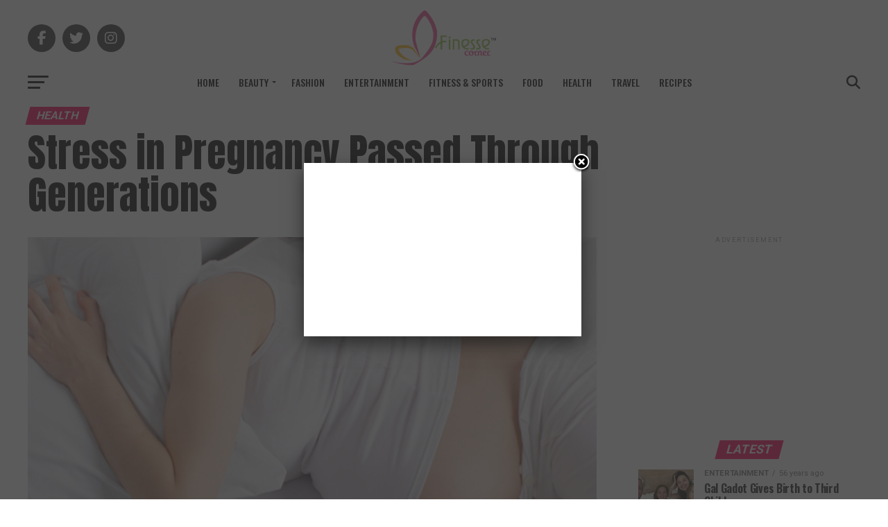

--- FILE ---
content_type: text/html; charset=UTF-8
request_url: https://finessecorner.com/stress-in-pregnancy-passed-through-generations/
body_size: 22819
content:
<!DOCTYPE html>
<html lang="en-US">
<head>
<meta charset="UTF-8" >
<meta name="viewport" id="viewport" content="width=device-width, initial-scale=1.0, maximum-scale=1.0, minimum-scale=1.0, user-scalable=no" />
<link rel="pingback" href="https://finessecorner.com/xmlrpc.php" />
<meta property="og:type" content="article" />
					<meta property="og:image" content="https://finessecorner.com/wp-content/uploads/2014/08/Stressed-Pregnant-Woman.jpg" />
		<meta name="twitter:image" content="https://finessecorner.com/wp-content/uploads/2014/08/Stressed-Pregnant-Woman.jpg" />
	<meta property="og:url" content="https://finessecorner.com/stress-in-pregnancy-passed-through-generations/" />
<meta property="og:title" content="Stress in Pregnancy Passed Through Generations" />
<meta property="og:description" content="To better understand problems during pregnancies today, we should look to the experiences of our ancestors, research published in the open access journal BMC Medicine suggests. Scientists investigating pregnancies in four generations of rats show that inherited epigenetic effects of stress could affect pregnancies for generations. Researchers from the University of Lethbridge in Canada wanted [&hellip;]" />
<meta name="twitter:card" content="summary_large_image">
<meta name="twitter:url" content="https://finessecorner.com/stress-in-pregnancy-passed-through-generations/">
<meta name="twitter:title" content="Stress in Pregnancy Passed Through Generations">
<meta name="twitter:description" content="To better understand problems during pregnancies today, we should look to the experiences of our ancestors, research published in the open access journal BMC Medicine suggests. Scientists investigating pregnancies in four generations of rats show that inherited epigenetic effects of stress could affect pregnancies for generations. Researchers from the University of Lethbridge in Canada wanted [&hellip;]">
<title>Stress in Pregnancy Passed Through Generations &#8211; Finesse Corner</title>
<meta name='robots' content='max-image-preview:large' />
	<style>img:is([sizes="auto" i], [sizes^="auto," i]) { contain-intrinsic-size: 3000px 1500px }</style>
	<link rel='dns-prefetch' href='//stats.wp.com' />
<link rel='dns-prefetch' href='//ajax.googleapis.com' />
<link rel='dns-prefetch' href='//fonts.googleapis.com' />
<link rel="alternate" type="application/rss+xml" title="Finesse Corner &raquo; Feed" href="https://finessecorner.com/feed/" />
<link rel='stylesheet' id='wp-block-library-css' href='https://finessecorner.com/wp-includes/css/dist/block-library/style.min.css?ver=6.7.4' type='text/css' media='all' />
<link rel='stylesheet' id='mediaelement-css' href='https://finessecorner.com/wp-includes/js/mediaelement/mediaelementplayer-legacy.min.css?ver=4.2.17' type='text/css' media='all' />
<link rel='stylesheet' id='wp-mediaelement-css' href='https://finessecorner.com/wp-includes/js/mediaelement/wp-mediaelement.min.css?ver=6.7.4' type='text/css' media='all' />
<style id='jetpack-sharing-buttons-style-inline-css' type='text/css'>
.jetpack-sharing-buttons__services-list{display:flex;flex-direction:row;flex-wrap:wrap;gap:0;list-style-type:none;margin:5px;padding:0}.jetpack-sharing-buttons__services-list.has-small-icon-size{font-size:12px}.jetpack-sharing-buttons__services-list.has-normal-icon-size{font-size:16px}.jetpack-sharing-buttons__services-list.has-large-icon-size{font-size:24px}.jetpack-sharing-buttons__services-list.has-huge-icon-size{font-size:36px}@media print{.jetpack-sharing-buttons__services-list{display:none!important}}.editor-styles-wrapper .wp-block-jetpack-sharing-buttons{gap:0;padding-inline-start:0}ul.jetpack-sharing-buttons__services-list.has-background{padding:1.25em 2.375em}
</style>
<style id='classic-theme-styles-inline-css' type='text/css'>
/*! This file is auto-generated */
.wp-block-button__link{color:#fff;background-color:#32373c;border-radius:9999px;box-shadow:none;text-decoration:none;padding:calc(.667em + 2px) calc(1.333em + 2px);font-size:1.125em}.wp-block-file__button{background:#32373c;color:#fff;text-decoration:none}
</style>
<style id='global-styles-inline-css' type='text/css'>
:root{--wp--preset--aspect-ratio--square: 1;--wp--preset--aspect-ratio--4-3: 4/3;--wp--preset--aspect-ratio--3-4: 3/4;--wp--preset--aspect-ratio--3-2: 3/2;--wp--preset--aspect-ratio--2-3: 2/3;--wp--preset--aspect-ratio--16-9: 16/9;--wp--preset--aspect-ratio--9-16: 9/16;--wp--preset--color--black: #000000;--wp--preset--color--cyan-bluish-gray: #abb8c3;--wp--preset--color--white: #ffffff;--wp--preset--color--pale-pink: #f78da7;--wp--preset--color--vivid-red: #cf2e2e;--wp--preset--color--luminous-vivid-orange: #ff6900;--wp--preset--color--luminous-vivid-amber: #fcb900;--wp--preset--color--light-green-cyan: #7bdcb5;--wp--preset--color--vivid-green-cyan: #00d084;--wp--preset--color--pale-cyan-blue: #8ed1fc;--wp--preset--color--vivid-cyan-blue: #0693e3;--wp--preset--color--vivid-purple: #9b51e0;--wp--preset--gradient--vivid-cyan-blue-to-vivid-purple: linear-gradient(135deg,rgba(6,147,227,1) 0%,rgb(155,81,224) 100%);--wp--preset--gradient--light-green-cyan-to-vivid-green-cyan: linear-gradient(135deg,rgb(122,220,180) 0%,rgb(0,208,130) 100%);--wp--preset--gradient--luminous-vivid-amber-to-luminous-vivid-orange: linear-gradient(135deg,rgba(252,185,0,1) 0%,rgba(255,105,0,1) 100%);--wp--preset--gradient--luminous-vivid-orange-to-vivid-red: linear-gradient(135deg,rgba(255,105,0,1) 0%,rgb(207,46,46) 100%);--wp--preset--gradient--very-light-gray-to-cyan-bluish-gray: linear-gradient(135deg,rgb(238,238,238) 0%,rgb(169,184,195) 100%);--wp--preset--gradient--cool-to-warm-spectrum: linear-gradient(135deg,rgb(74,234,220) 0%,rgb(151,120,209) 20%,rgb(207,42,186) 40%,rgb(238,44,130) 60%,rgb(251,105,98) 80%,rgb(254,248,76) 100%);--wp--preset--gradient--blush-light-purple: linear-gradient(135deg,rgb(255,206,236) 0%,rgb(152,150,240) 100%);--wp--preset--gradient--blush-bordeaux: linear-gradient(135deg,rgb(254,205,165) 0%,rgb(254,45,45) 50%,rgb(107,0,62) 100%);--wp--preset--gradient--luminous-dusk: linear-gradient(135deg,rgb(255,203,112) 0%,rgb(199,81,192) 50%,rgb(65,88,208) 100%);--wp--preset--gradient--pale-ocean: linear-gradient(135deg,rgb(255,245,203) 0%,rgb(182,227,212) 50%,rgb(51,167,181) 100%);--wp--preset--gradient--electric-grass: linear-gradient(135deg,rgb(202,248,128) 0%,rgb(113,206,126) 100%);--wp--preset--gradient--midnight: linear-gradient(135deg,rgb(2,3,129) 0%,rgb(40,116,252) 100%);--wp--preset--font-size--small: 13px;--wp--preset--font-size--medium: 20px;--wp--preset--font-size--large: 36px;--wp--preset--font-size--x-large: 42px;--wp--preset--spacing--20: 0.44rem;--wp--preset--spacing--30: 0.67rem;--wp--preset--spacing--40: 1rem;--wp--preset--spacing--50: 1.5rem;--wp--preset--spacing--60: 2.25rem;--wp--preset--spacing--70: 3.38rem;--wp--preset--spacing--80: 5.06rem;--wp--preset--shadow--natural: 6px 6px 9px rgba(0, 0, 0, 0.2);--wp--preset--shadow--deep: 12px 12px 50px rgba(0, 0, 0, 0.4);--wp--preset--shadow--sharp: 6px 6px 0px rgba(0, 0, 0, 0.2);--wp--preset--shadow--outlined: 6px 6px 0px -3px rgba(255, 255, 255, 1), 6px 6px rgba(0, 0, 0, 1);--wp--preset--shadow--crisp: 6px 6px 0px rgba(0, 0, 0, 1);}:where(.is-layout-flex){gap: 0.5em;}:where(.is-layout-grid){gap: 0.5em;}body .is-layout-flex{display: flex;}.is-layout-flex{flex-wrap: wrap;align-items: center;}.is-layout-flex > :is(*, div){margin: 0;}body .is-layout-grid{display: grid;}.is-layout-grid > :is(*, div){margin: 0;}:where(.wp-block-columns.is-layout-flex){gap: 2em;}:where(.wp-block-columns.is-layout-grid){gap: 2em;}:where(.wp-block-post-template.is-layout-flex){gap: 1.25em;}:where(.wp-block-post-template.is-layout-grid){gap: 1.25em;}.has-black-color{color: var(--wp--preset--color--black) !important;}.has-cyan-bluish-gray-color{color: var(--wp--preset--color--cyan-bluish-gray) !important;}.has-white-color{color: var(--wp--preset--color--white) !important;}.has-pale-pink-color{color: var(--wp--preset--color--pale-pink) !important;}.has-vivid-red-color{color: var(--wp--preset--color--vivid-red) !important;}.has-luminous-vivid-orange-color{color: var(--wp--preset--color--luminous-vivid-orange) !important;}.has-luminous-vivid-amber-color{color: var(--wp--preset--color--luminous-vivid-amber) !important;}.has-light-green-cyan-color{color: var(--wp--preset--color--light-green-cyan) !important;}.has-vivid-green-cyan-color{color: var(--wp--preset--color--vivid-green-cyan) !important;}.has-pale-cyan-blue-color{color: var(--wp--preset--color--pale-cyan-blue) !important;}.has-vivid-cyan-blue-color{color: var(--wp--preset--color--vivid-cyan-blue) !important;}.has-vivid-purple-color{color: var(--wp--preset--color--vivid-purple) !important;}.has-black-background-color{background-color: var(--wp--preset--color--black) !important;}.has-cyan-bluish-gray-background-color{background-color: var(--wp--preset--color--cyan-bluish-gray) !important;}.has-white-background-color{background-color: var(--wp--preset--color--white) !important;}.has-pale-pink-background-color{background-color: var(--wp--preset--color--pale-pink) !important;}.has-vivid-red-background-color{background-color: var(--wp--preset--color--vivid-red) !important;}.has-luminous-vivid-orange-background-color{background-color: var(--wp--preset--color--luminous-vivid-orange) !important;}.has-luminous-vivid-amber-background-color{background-color: var(--wp--preset--color--luminous-vivid-amber) !important;}.has-light-green-cyan-background-color{background-color: var(--wp--preset--color--light-green-cyan) !important;}.has-vivid-green-cyan-background-color{background-color: var(--wp--preset--color--vivid-green-cyan) !important;}.has-pale-cyan-blue-background-color{background-color: var(--wp--preset--color--pale-cyan-blue) !important;}.has-vivid-cyan-blue-background-color{background-color: var(--wp--preset--color--vivid-cyan-blue) !important;}.has-vivid-purple-background-color{background-color: var(--wp--preset--color--vivid-purple) !important;}.has-black-border-color{border-color: var(--wp--preset--color--black) !important;}.has-cyan-bluish-gray-border-color{border-color: var(--wp--preset--color--cyan-bluish-gray) !important;}.has-white-border-color{border-color: var(--wp--preset--color--white) !important;}.has-pale-pink-border-color{border-color: var(--wp--preset--color--pale-pink) !important;}.has-vivid-red-border-color{border-color: var(--wp--preset--color--vivid-red) !important;}.has-luminous-vivid-orange-border-color{border-color: var(--wp--preset--color--luminous-vivid-orange) !important;}.has-luminous-vivid-amber-border-color{border-color: var(--wp--preset--color--luminous-vivid-amber) !important;}.has-light-green-cyan-border-color{border-color: var(--wp--preset--color--light-green-cyan) !important;}.has-vivid-green-cyan-border-color{border-color: var(--wp--preset--color--vivid-green-cyan) !important;}.has-pale-cyan-blue-border-color{border-color: var(--wp--preset--color--pale-cyan-blue) !important;}.has-vivid-cyan-blue-border-color{border-color: var(--wp--preset--color--vivid-cyan-blue) !important;}.has-vivid-purple-border-color{border-color: var(--wp--preset--color--vivid-purple) !important;}.has-vivid-cyan-blue-to-vivid-purple-gradient-background{background: var(--wp--preset--gradient--vivid-cyan-blue-to-vivid-purple) !important;}.has-light-green-cyan-to-vivid-green-cyan-gradient-background{background: var(--wp--preset--gradient--light-green-cyan-to-vivid-green-cyan) !important;}.has-luminous-vivid-amber-to-luminous-vivid-orange-gradient-background{background: var(--wp--preset--gradient--luminous-vivid-amber-to-luminous-vivid-orange) !important;}.has-luminous-vivid-orange-to-vivid-red-gradient-background{background: var(--wp--preset--gradient--luminous-vivid-orange-to-vivid-red) !important;}.has-very-light-gray-to-cyan-bluish-gray-gradient-background{background: var(--wp--preset--gradient--very-light-gray-to-cyan-bluish-gray) !important;}.has-cool-to-warm-spectrum-gradient-background{background: var(--wp--preset--gradient--cool-to-warm-spectrum) !important;}.has-blush-light-purple-gradient-background{background: var(--wp--preset--gradient--blush-light-purple) !important;}.has-blush-bordeaux-gradient-background{background: var(--wp--preset--gradient--blush-bordeaux) !important;}.has-luminous-dusk-gradient-background{background: var(--wp--preset--gradient--luminous-dusk) !important;}.has-pale-ocean-gradient-background{background: var(--wp--preset--gradient--pale-ocean) !important;}.has-electric-grass-gradient-background{background: var(--wp--preset--gradient--electric-grass) !important;}.has-midnight-gradient-background{background: var(--wp--preset--gradient--midnight) !important;}.has-small-font-size{font-size: var(--wp--preset--font-size--small) !important;}.has-medium-font-size{font-size: var(--wp--preset--font-size--medium) !important;}.has-large-font-size{font-size: var(--wp--preset--font-size--large) !important;}.has-x-large-font-size{font-size: var(--wp--preset--font-size--x-large) !important;}
:where(.wp-block-post-template.is-layout-flex){gap: 1.25em;}:where(.wp-block-post-template.is-layout-grid){gap: 1.25em;}
:where(.wp-block-columns.is-layout-flex){gap: 2em;}:where(.wp-block-columns.is-layout-grid){gap: 2em;}
:root :where(.wp-block-pullquote){font-size: 1.5em;line-height: 1.6;}
</style>
<link rel='stylesheet' id='cz-icons-pack-css' href='https://finessecorner.com/wp-content/plugins/codevz-plus/admin/fields/codevz_fields/icons/czicons.css?ver=5.1' type='text/css' media='all' />
<link rel='stylesheet' id='arevico_scsfbcss-css' href='https://finessecorner.com/wp-content/plugins/facebook-page-promoter-lightbox/includes/featherlight/featherlight.min.css?ver=6.7.4' type='text/css' media='all' />
<link rel='stylesheet' id='ql-jquery-ui-css' href='//ajax.googleapis.com/ajax/libs/jqueryui/1.12.1/themes/smoothness/jquery-ui.css?ver=6.7.4' type='text/css' media='all' />
<link rel='stylesheet' id='mvp-custom-style-css' href='https://finessecorner.com/wp-content/themes/zox-news/style.css?ver=6.7.4' type='text/css' media='all' />
<style id='mvp-custom-style-inline-css' type='text/css'>


#mvp-wallpaper {
	background: url() no-repeat 50% 0;
	}

#mvp-foot-copy a {
	color: #ff005b;
	}

#mvp-content-main p a,
#mvp-content-main ul a,
#mvp-content-main ol a,
.mvp-post-add-main p a,
.mvp-post-add-main ul a,
.mvp-post-add-main ol a {
	box-shadow: inset 0 -4px 0 #ff005b;
	}

#mvp-content-main p a:hover,
#mvp-content-main ul a:hover,
#mvp-content-main ol a:hover,
.mvp-post-add-main p a:hover,
.mvp-post-add-main ul a:hover,
.mvp-post-add-main ol a:hover {
	background: #ff005b;
	}

a,
a:visited,
.post-info-name a,
.woocommerce .woocommerce-breadcrumb a {
	color: #ff005b;
	}

#mvp-side-wrap a:hover {
	color: #ff005b;
	}

.mvp-fly-top:hover,
.mvp-vid-box-wrap,
ul.mvp-soc-mob-list li.mvp-soc-mob-com {
	background: #ff005b;
	}

nav.mvp-fly-nav-menu ul li.menu-item-has-children:after,
.mvp-feat1-left-wrap span.mvp-cd-cat,
.mvp-widget-feat1-top-story span.mvp-cd-cat,
.mvp-widget-feat2-left-cont span.mvp-cd-cat,
.mvp-widget-dark-feat span.mvp-cd-cat,
.mvp-widget-dark-sub span.mvp-cd-cat,
.mvp-vid-wide-text span.mvp-cd-cat,
.mvp-feat2-top-text span.mvp-cd-cat,
.mvp-feat3-main-story span.mvp-cd-cat,
.mvp-feat3-sub-text span.mvp-cd-cat,
.mvp-feat4-main-text span.mvp-cd-cat,
.woocommerce-message:before,
.woocommerce-info:before,
.woocommerce-message:before {
	color: #ff005b;
	}

#searchform input,
.mvp-authors-name {
	border-bottom: 1px solid #ff005b;
	}

.mvp-fly-top:hover {
	border-top: 1px solid #ff005b;
	border-left: 1px solid #ff005b;
	border-bottom: 1px solid #ff005b;
	}

.woocommerce .widget_price_filter .ui-slider .ui-slider-handle,
.woocommerce #respond input#submit.alt,
.woocommerce a.button.alt,
.woocommerce button.button.alt,
.woocommerce input.button.alt,
.woocommerce #respond input#submit.alt:hover,
.woocommerce a.button.alt:hover,
.woocommerce button.button.alt:hover,
.woocommerce input.button.alt:hover {
	background-color: #ff005b;
	}

.woocommerce-error,
.woocommerce-info,
.woocommerce-message {
	border-top-color: #ff005b;
	}

ul.mvp-feat1-list-buts li.active span.mvp-feat1-list-but,
span.mvp-widget-home-title,
span.mvp-post-cat,
span.mvp-feat1-pop-head {
	background: #ff005b;
	}

.woocommerce span.onsale {
	background-color: #ff005b;
	}

.mvp-widget-feat2-side-more-but,
.woocommerce .star-rating span:before,
span.mvp-prev-next-label,
.mvp-cat-date-wrap .sticky {
	color: #ff005b !important;
	}

#mvp-main-nav-top,
#mvp-fly-wrap,
.mvp-soc-mob-right,
#mvp-main-nav-small-cont {
	background: #000000;
	}

#mvp-main-nav-small .mvp-fly-but-wrap span,
#mvp-main-nav-small .mvp-search-but-wrap span,
.mvp-nav-top-left .mvp-fly-but-wrap span,
#mvp-fly-wrap .mvp-fly-but-wrap span {
	background: #555555;
	}

.mvp-nav-top-right .mvp-nav-search-but,
span.mvp-fly-soc-head,
.mvp-soc-mob-right i,
#mvp-main-nav-small span.mvp-nav-search-but,
#mvp-main-nav-small .mvp-nav-menu ul li a  {
	color: #555555;
	}

#mvp-main-nav-small .mvp-nav-menu ul li.menu-item-has-children a:after {
	border-color: #555555 transparent transparent transparent;
	}

#mvp-nav-top-wrap span.mvp-nav-search-but:hover,
#mvp-main-nav-small span.mvp-nav-search-but:hover {
	color: #ff005b;
	}

#mvp-nav-top-wrap .mvp-fly-but-wrap:hover span,
#mvp-main-nav-small .mvp-fly-but-wrap:hover span,
span.mvp-woo-cart-num:hover {
	background: #ff005b;
	}

#mvp-main-nav-bot-cont {
	background: #ffffff;
	}

#mvp-nav-bot-wrap .mvp-fly-but-wrap span,
#mvp-nav-bot-wrap .mvp-search-but-wrap span {
	background: #000000;
	}

#mvp-nav-bot-wrap span.mvp-nav-search-but,
#mvp-nav-bot-wrap .mvp-nav-menu ul li a {
	color: #000000;
	}

#mvp-nav-bot-wrap .mvp-nav-menu ul li.menu-item-has-children a:after {
	border-color: #000000 transparent transparent transparent;
	}

.mvp-nav-menu ul li:hover a {
	border-bottom: 5px solid #ff005b;
	}

#mvp-nav-bot-wrap .mvp-fly-but-wrap:hover span {
	background: #ff005b;
	}

#mvp-nav-bot-wrap span.mvp-nav-search-but:hover {
	color: #ff005b;
	}

body,
.mvp-feat1-feat-text p,
.mvp-feat2-top-text p,
.mvp-feat3-main-text p,
.mvp-feat3-sub-text p,
#searchform input,
.mvp-author-info-text,
span.mvp-post-excerpt,
.mvp-nav-menu ul li ul.sub-menu li a,
nav.mvp-fly-nav-menu ul li a,
.mvp-ad-label,
span.mvp-feat-caption,
.mvp-post-tags a,
.mvp-post-tags a:visited,
span.mvp-author-box-name a,
#mvp-author-box-text p,
.mvp-post-gallery-text p,
ul.mvp-soc-mob-list li span,
#comments,
h3#reply-title,
h2.comments,
#mvp-foot-copy p,
span.mvp-fly-soc-head,
.mvp-post-tags-header,
span.mvp-prev-next-label,
span.mvp-post-add-link-but,
#mvp-comments-button a,
#mvp-comments-button span.mvp-comment-but-text,
.woocommerce ul.product_list_widget span.product-title,
.woocommerce ul.product_list_widget li a,
.woocommerce #reviews #comments ol.commentlist li .comment-text p.meta,
.woocommerce div.product p.price,
.woocommerce div.product p.price ins,
.woocommerce div.product p.price del,
.woocommerce ul.products li.product .price del,
.woocommerce ul.products li.product .price ins,
.woocommerce ul.products li.product .price,
.woocommerce #respond input#submit,
.woocommerce a.button,
.woocommerce button.button,
.woocommerce input.button,
.woocommerce .widget_price_filter .price_slider_amount .button,
.woocommerce span.onsale,
.woocommerce-review-link,
#woo-content p.woocommerce-result-count,
.woocommerce div.product .woocommerce-tabs ul.tabs li a,
a.mvp-inf-more-but,
span.mvp-cont-read-but,
span.mvp-cd-cat,
span.mvp-cd-date,
.mvp-feat4-main-text p,
span.mvp-woo-cart-num,
span.mvp-widget-home-title2,
.wp-caption,
#mvp-content-main p.wp-caption-text,
.gallery-caption,
.mvp-post-add-main p.wp-caption-text,
#bbpress-forums,
#bbpress-forums p,
.protected-post-form input,
#mvp-feat6-text p {
	font-family: 'Roboto', sans-serif;
	font-display: swap;
	}

.mvp-blog-story-text p,
span.mvp-author-page-desc,
#mvp-404 p,
.mvp-widget-feat1-bot-text p,
.mvp-widget-feat2-left-text p,
.mvp-flex-story-text p,
.mvp-search-text p,
#mvp-content-main p,
.mvp-post-add-main p,
#mvp-content-main ul li,
#mvp-content-main ol li,
.rwp-summary,
.rwp-u-review__comment,
.mvp-feat5-mid-main-text p,
.mvp-feat5-small-main-text p,
#mvp-content-main .wp-block-button__link,
.wp-block-audio figcaption,
.wp-block-video figcaption,
.wp-block-embed figcaption,
.wp-block-verse pre,
pre.wp-block-verse {
	font-family: 'PT Serif', sans-serif;
	font-display: swap;
	}

.mvp-nav-menu ul li a,
#mvp-foot-menu ul li a {
	font-family: 'Oswald', sans-serif;
	font-display: swap;
	}


.mvp-feat1-sub-text h2,
.mvp-feat1-pop-text h2,
.mvp-feat1-list-text h2,
.mvp-widget-feat1-top-text h2,
.mvp-widget-feat1-bot-text h2,
.mvp-widget-dark-feat-text h2,
.mvp-widget-dark-sub-text h2,
.mvp-widget-feat2-left-text h2,
.mvp-widget-feat2-right-text h2,
.mvp-blog-story-text h2,
.mvp-flex-story-text h2,
.mvp-vid-wide-more-text p,
.mvp-prev-next-text p,
.mvp-related-text,
.mvp-post-more-text p,
h2.mvp-authors-latest a,
.mvp-feat2-bot-text h2,
.mvp-feat3-sub-text h2,
.mvp-feat3-main-text h2,
.mvp-feat4-main-text h2,
.mvp-feat5-text h2,
.mvp-feat5-mid-main-text h2,
.mvp-feat5-small-main-text h2,
.mvp-feat5-mid-sub-text h2,
#mvp-feat6-text h2,
.alp-related-posts-wrapper .alp-related-post .post-title {
	font-family: 'Oswald', sans-serif;
	font-display: swap;
	}

.mvp-feat2-top-text h2,
.mvp-feat1-feat-text h2,
h1.mvp-post-title,
h1.mvp-post-title-wide,
.mvp-drop-nav-title h4,
#mvp-content-main blockquote p,
.mvp-post-add-main blockquote p,
#mvp-content-main p.has-large-font-size,
#mvp-404 h1,
#woo-content h1.page-title,
.woocommerce div.product .product_title,
.woocommerce ul.products li.product h3,
.alp-related-posts .current .post-title {
	font-family: 'Oswald', sans-serif;
	font-display: swap;
	}

span.mvp-feat1-pop-head,
.mvp-feat1-pop-text:before,
span.mvp-feat1-list-but,
span.mvp-widget-home-title,
.mvp-widget-feat2-side-more,
span.mvp-post-cat,
span.mvp-page-head,
h1.mvp-author-top-head,
.mvp-authors-name,
#mvp-content-main h1,
#mvp-content-main h2,
#mvp-content-main h3,
#mvp-content-main h4,
#mvp-content-main h5,
#mvp-content-main h6,
.woocommerce .related h2,
.woocommerce div.product .woocommerce-tabs .panel h2,
.woocommerce div.product .product_title,
.mvp-feat5-side-list .mvp-feat1-list-img:after {
	font-family: 'Roboto', sans-serif;
	font-display: swap;
	}

	

	#mvp-main-nav-top {
		background: #fff;
		padding: 15px 0 0;
		}
	#mvp-fly-wrap,
	.mvp-soc-mob-right,
	#mvp-main-nav-small-cont {
		background: #fff;
		}
	#mvp-main-nav-small .mvp-fly-but-wrap span,
	#mvp-main-nav-small .mvp-search-but-wrap span,
	.mvp-nav-top-left .mvp-fly-but-wrap span,
	#mvp-fly-wrap .mvp-fly-but-wrap span {
		background: #000;
		}
	.mvp-nav-top-right .mvp-nav-search-but,
	span.mvp-fly-soc-head,
	.mvp-soc-mob-right i,
	#mvp-main-nav-small span.mvp-nav-search-but,
	#mvp-main-nav-small .mvp-nav-menu ul li a  {
		color: #000;
		}
	#mvp-main-nav-small .mvp-nav-menu ul li.menu-item-has-children a:after {
		border-color: #000 transparent transparent transparent;
		}
	.mvp-feat1-feat-text h2,
	h1.mvp-post-title,
	.mvp-feat2-top-text h2,
	.mvp-feat3-main-text h2,
	#mvp-content-main blockquote p,
	.mvp-post-add-main blockquote p {
		font-family: 'Anton', sans-serif;
		font-weight: 400;
		letter-spacing: normal;
		}
	.mvp-feat1-feat-text h2,
	.mvp-feat2-top-text h2,
	.mvp-feat3-main-text h2 {
		line-height: 1;
		text-transform: uppercase;
		}
		

	span.mvp-nav-soc-but,
	ul.mvp-fly-soc-list li a,
	span.mvp-woo-cart-num {
		background: rgba(0,0,0,.8);
		}
	span.mvp-woo-cart-icon {
		color: rgba(0,0,0,.8);
		}
	nav.mvp-fly-nav-menu ul li,
	nav.mvp-fly-nav-menu ul li ul.sub-menu {
		border-top: 1px solid rgba(0,0,0,.1);
		}
	nav.mvp-fly-nav-menu ul li a {
		color: #000;
		}
	.mvp-drop-nav-title h4 {
		color: #000;
		}
		

	.mvp-nav-links {
		display: none;
		}
		

	@media screen and (max-width: 479px) {
		.single #mvp-content-body-top {
			max-height: 400px;
			}
		.single .mvp-cont-read-but-wrap {
			display: inline;
			}
		}
		

	.alp-advert {
		display: none;
	}
	.alp-related-posts-wrapper .alp-related-posts .current {
		margin: 0 0 10px;
	}
		
</style>
<link rel='stylesheet' id='mvp-reset-css' href='https://finessecorner.com/wp-content/themes/zox-news/css/reset.css?ver=6.7.4' type='text/css' media='all' />
<link rel='stylesheet' id='fontawesome-css' href='https://finessecorner.com/wp-content/themes/zox-news/font-awesome/css/all.css?ver=6.7.4' type='text/css' media='all' />
<link rel='stylesheet' id='mvp-fonts-css' href='//fonts.googleapis.com/css?family=Roboto%3A300%2C400%2C700%2C900%7COswald%3A400%2C700%7CAdvent+Pro%3A700%7COpen+Sans%3A700%7CAnton%3A400Oswald%3A100%2C200%2C300%2C400%2C500%2C600%2C700%2C800%2C900%7COswald%3A100%2C200%2C300%2C400%2C500%2C600%2C700%2C800%2C900%7CRoboto%3A100%2C200%2C300%2C400%2C500%2C600%2C700%2C800%2C900%7CRoboto%3A100%2C200%2C300%2C400%2C500%2C600%2C700%2C800%2C900%7CPT+Serif%3A100%2C200%2C300%2C400%2C500%2C600%2C700%2C800%2C900%7COswald%3A100%2C200%2C300%2C400%2C500%2C600%2C700%2C800%2C900%26subset%3Dlatin%2Clatin-ext%2Ccyrillic%2Ccyrillic-ext%2Cgreek-ext%2Cgreek%2Cvietnamese%26display%3Dswap' type='text/css' media='all' />
<link rel='stylesheet' id='mvp-media-queries-css' href='https://finessecorner.com/wp-content/themes/zox-news/css/media-queries.css?ver=6.7.4' type='text/css' media='all' />
<link rel='stylesheet' id='codevz-plus-css' href='https://finessecorner.com/wp-content/plugins/codevz-plus/assets/css/codevzplus.css?ver=5.1' type='text/css' media='all' />
<link rel='stylesheet' id='cz_carousel-css' href='https://finessecorner.com/wp-content/plugins/codevz-plus/wpbakery/assets/css/carousel.css?ver=5.1' type='text/css' media='all' />
<link rel='stylesheet' id='codevz-plus-tablet-css' href='https://finessecorner.com/wp-content/plugins/codevz-plus/assets/css/codevzplus-tablet.css?ver=5.1' type='text/css' media='screen and (max-width: 768px)' />
<link rel='stylesheet' id='codevz-plus-mobile-css' href='https://finessecorner.com/wp-content/plugins/codevz-plus/assets/css/codevzplus-mobile.css?ver=5.1' type='text/css' media='screen and (max-width: 480px)' />
<link rel='stylesheet' id='searchwp-forms-css' href='https://finessecorner.com/wp-content/plugins/searchwp-live-ajax-search/assets/styles/frontend/search-forms.min.css?ver=1.8.6' type='text/css' media='all' />
<link rel='stylesheet' id='searchwp-live-search-css' href='https://finessecorner.com/wp-content/plugins/searchwp-live-ajax-search/assets/styles/style.min.css?ver=1.8.6' type='text/css' media='all' />
<style id='searchwp-live-search-inline-css' type='text/css'>
.searchwp-live-search-result .searchwp-live-search-result--title a {
  font-size: 16px;
}
.searchwp-live-search-result .searchwp-live-search-result--price {
  font-size: 14px;
}
.searchwp-live-search-result .searchwp-live-search-result--add-to-cart .button {
  font-size: 14px;
}

</style>
<link rel='stylesheet' id='xtra-elementor-front-css' href='https://finessecorner.com/wp-content/plugins/codevz-plus/assets/css/elementor.css?ver=5.1' type='text/css' media='all' />
<link rel='stylesheet' id='font-awesome-shims-css' href='https://finessecorner.com/wp-content/plugins/codevz-plus/admin/assets/css/font-awesome/css/v4-shims.min.css?ver=6.4.2' type='text/css' media='all' />
<link rel='stylesheet' id='font-awesome-css' href='https://finessecorner.com/wp-content/plugins/codevz-plus/admin/assets/css/font-awesome/css/all.min.css?ver=6.4.2' type='text/css' media='all' />
<script type="text/javascript">
            window._nslDOMReady = (function () {
                const executedCallbacks = new Set();
            
                return function (callback) {
                    /**
                    * Third parties might dispatch DOMContentLoaded events, so we need to ensure that we only run our callback once!
                    */
                    if (executedCallbacks.has(callback)) return;
            
                    const wrappedCallback = function () {
                        if (executedCallbacks.has(callback)) return;
                        executedCallbacks.add(callback);
                        callback();
                    };
            
                    if (document.readyState === "complete" || document.readyState === "interactive") {
                        wrappedCallback();
                    } else {
                        document.addEventListener("DOMContentLoaded", wrappedCallback);
                    }
                };
            })();
        </script><script type="text/javascript" src="https://finessecorner.com/wp-includes/js/jquery/jquery.min.js?ver=3.7.1" id="jquery-core-js"></script>
<script type="text/javascript" src="https://finessecorner.com/wp-includes/js/jquery/jquery-migrate.min.js?ver=3.4.1" id="jquery-migrate-js"></script>
<script type="text/javascript" src="https://finessecorner.com/wp-content/plugins/facebook-page-promoter-lightbox/includes/featherlight/featherlight.min.js?ver=6.7.4" id="arevico_scsfb-js"></script>
<script type="text/javascript" id="arevico_scsfb_launch-js-extra">
/* <![CDATA[ */
var lb_l_ret = {"width":"400","height":"255","delay":"2000","coc":"0","fb_id":"334250183387177","cooc":"0","display_on_page":"1","display_on_post":"1","display_on_homepage":"1","display_on_archive":"1","show_once":"1"};
/* ]]> */
</script>
<script type="text/javascript" src="https://finessecorner.com/wp-content/plugins/facebook-page-promoter-lightbox/includes/launch/launch.min.js?ver=6.7.4" id="arevico_scsfb_launch-js"></script>
<script type="text/javascript" src="https://finessecorner.com/wp-content/plugins/theia-post-slider/dist/js/jquery.history.js?ver=1.7.1" id="history.js-js"></script>
<script type="text/javascript" src="https://finessecorner.com/wp-content/plugins/theia-post-slider/dist/js/async.min.js?ver=14.09.2014" id="async.js-js"></script>
<script type="text/javascript" src="https://finessecorner.com/wp-content/plugins/theia-post-slider/dist/js/tps.js?ver=2.1.3" id="theiaPostSlider/theiaPostSlider.js-js"></script>
<script type="text/javascript" src="https://finessecorner.com/wp-content/plugins/theia-post-slider/dist/js/main.js?ver=2.1.3" id="theiaPostSlider/main.js-js"></script>
<script type="text/javascript" src="https://finessecorner.com/wp-content/plugins/theia-post-slider/dist/js/tps-transition-none.js?ver=2.1.3" id="theiaPostSlider/transition.js-js"></script>
<link rel="https://api.w.org/" href="https://finessecorner.com/wp-json/" /><link rel="alternate" title="JSON" type="application/json" href="https://finessecorner.com/wp-json/wp/v2/posts/26284" /><link rel="EditURI" type="application/rsd+xml" title="RSD" href="https://finessecorner.com/xmlrpc.php?rsd" />
<meta name="generator" content="WordPress 6.7.4" />
<link rel='shortlink' href='https://finessecorner.com/?p=26284' />
<link rel="alternate" title="oEmbed (JSON)" type="application/json+oembed" href="https://finessecorner.com/wp-json/oembed/1.0/embed?url=https%3A%2F%2Ffinessecorner.com%2Fstress-in-pregnancy-passed-through-generations%2F" />
<link rel="alternate" title="oEmbed (XML)" type="text/xml+oembed" href="https://finessecorner.com/wp-json/oembed/1.0/embed?url=https%3A%2F%2Ffinessecorner.com%2Fstress-in-pregnancy-passed-through-generations%2F&#038;format=xml" />
<meta name="generator" content="Redux 4.5.7" /><meta name="format-detection" content="telephone=no"><meta name="theme-color" content="#0045a0">	<style>img#wpstats{display:none}</style>
		
<!-- Jetpack Open Graph Tags -->
<meta property="og:type" content="article" />
<meta property="og:title" content="Stress in Pregnancy Passed Through Generations" />
<meta property="og:url" content="https://finessecorner.com/stress-in-pregnancy-passed-through-generations/" />
<meta property="og:description" content="To better understand problems during pregnancies today, we should look to the experiences of our ancestors, research published in the open access journal BMC Medicine suggests. Scientists investiga…" />
<meta property="article:published_time" content="2014-08-08T13:18:57+00:00" />
<meta property="article:modified_time" content="2014-08-08T13:18:57+00:00" />
<meta property="og:site_name" content="Finesse Corner" />
<meta property="og:image" content="https://finessecorner.com/wp-content/uploads/2014/08/Stressed-Pregnant-Woman.jpg" />
<meta property="og:image:width" content="999" />
<meta property="og:image:height" content="650" />
<meta property="og:image:alt" content="" />
<meta property="og:locale" content="en_US" />
<meta name="twitter:text:title" content="Stress in Pregnancy Passed Through Generations" />
<meta name="twitter:image" content="https://finessecorner.com/wp-content/uploads/2014/08/Stressed-Pregnant-Woman.jpg?w=640" />
<meta name="twitter:card" content="summary_large_image" />

<!-- End Jetpack Open Graph Tags -->
<link rel="icon" href="https://finessecorner.com/wp-content/uploads/2022/12/cropped-Finesse_Icon-32x32.png" sizes="32x32" />
<link rel="icon" href="https://finessecorner.com/wp-content/uploads/2022/12/cropped-Finesse_Icon-192x192.png" sizes="192x192" />
<link rel="apple-touch-icon" href="https://finessecorner.com/wp-content/uploads/2022/12/cropped-Finesse_Icon-180x180.png" />
<meta name="msapplication-TileImage" content="https://finessecorner.com/wp-content/uploads/2022/12/cropped-Finesse_Icon-270x270.png" />
<style type="text/css">
</style>
</head>
<body class="post-template-default single single-post postid-26284 single-format-standard wp-embed-responsive theme-3.14.1 codevz-plus-5.1 cz-cpt-post  clr cz-page-26284 theiaPostSlider_body">
	<div id="mvp-fly-wrap">
	<div id="mvp-fly-menu-top" class="left relative">
		<div class="mvp-fly-top-out left relative">
			<div class="mvp-fly-top-in">
				<div id="mvp-fly-logo" class="left relative">
											<a href="https://finessecorner.com/"><img src="http://finessecorner.com/wp-content/uploads/2019/03/logo.png" alt="Finesse Corner" data-rjs="2" /></a>
									</div><!--mvp-fly-logo-->
			</div><!--mvp-fly-top-in-->
			<div class="mvp-fly-but-wrap mvp-fly-but-menu mvp-fly-but-click">
				<span></span>
				<span></span>
				<span></span>
				<span></span>
			</div><!--mvp-fly-but-wrap-->
		</div><!--mvp-fly-top-out-->
	</div><!--mvp-fly-menu-top-->
	<div id="mvp-fly-menu-wrap">
		<nav class="mvp-fly-nav-menu left relative">
			<div class="menu-new-footer-container"><ul id="menu-new-footer" class="menu"><li id="menu-item-27317" class="menu-item menu-item-type-custom menu-item-object-custom menu-item-home menu-item-27317"><a href="http://finessecorner.com/">Home</a></li>
<li id="menu-item-27320" class="menu-item menu-item-type-taxonomy menu-item-object-category menu-item-has-children menu-item-27320"><a href="https://finessecorner.com/category/beauty/">Beauty</a>
<ul class="sub-menu">
	<li id="menu-item-28155" class="menu-item menu-item-type-taxonomy menu-item-object-category menu-item-28155"><a href="https://finessecorner.com/category/beauty/hair/">Hair</a></li>
	<li id="menu-item-28156" class="menu-item menu-item-type-taxonomy menu-item-object-category menu-item-28156"><a href="https://finessecorner.com/category/beauty/makeup/">Makeup</a></li>
	<li id="menu-item-28387" class="menu-item menu-item-type-taxonomy menu-item-object-category menu-item-28387"><a href="https://finessecorner.com/category/beauty/nails/">Nails</a></li>
	<li id="menu-item-28154" class="menu-item menu-item-type-taxonomy menu-item-object-category menu-item-28154"><a href="https://finessecorner.com/category/beauty/skin/">Skin</a></li>
</ul>
</li>
<li id="menu-item-27327" class="menu-item menu-item-type-taxonomy menu-item-object-category menu-item-27327"><a href="https://finessecorner.com/category/fashion/">Fashion</a></li>
<li id="menu-item-28428" class="menu-item menu-item-type-taxonomy menu-item-object-category menu-item-28428"><a href="https://finessecorner.com/category/entertainment/">Entertainment</a></li>
<li id="menu-item-27328" class="menu-item menu-item-type-taxonomy menu-item-object-category menu-item-27328"><a href="https://finessecorner.com/category/fitness-sports/">Fitness &amp; Sports</a></li>
<li id="menu-item-27329" class="menu-item menu-item-type-taxonomy menu-item-object-category menu-item-27329"><a href="https://finessecorner.com/category/food/">Food</a></li>
<li id="menu-item-27330" class="menu-item menu-item-type-taxonomy menu-item-object-category current-post-ancestor current-menu-parent current-post-parent menu-item-27330"><a href="https://finessecorner.com/category/health/">Health</a></li>
<li id="menu-item-28388" class="menu-item menu-item-type-taxonomy menu-item-object-category menu-item-28388"><a href="https://finessecorner.com/category/travel/">Travel</a></li>
<li id="menu-item-27331" class="menu-item menu-item-type-taxonomy menu-item-object-category menu-item-27331"><a href="https://finessecorner.com/category/recipes/">Recipes</a></li>
</ul></div>		</nav>
	</div><!--mvp-fly-menu-wrap-->
	<div id="mvp-fly-soc-wrap">
		<span class="mvp-fly-soc-head">Connect with us</span>
		<ul class="mvp-fly-soc-list left relative">
							<li><a href="https://www.facebook.com/Finesse-Corner-334250183387177/" target="_blank" class="fab fa-facebook-f"></a></li>
										<li><a href="https://twitter.com/finessecorner" target="_blank" class="fab fa-twitter"></a></li>
										<li><a href="https://www.pinterest.com/finessecorner" target="_blank" class="fab fa-pinterest-p"></a></li>
										<li><a href="https://instagram.com/finessecorner" target="_blank" class="fab fa-instagram"></a></li>
																	</ul>
	</div><!--mvp-fly-soc-wrap-->
</div><!--mvp-fly-wrap-->	<div id="mvp-site" class="left relative">
		<div id="mvp-search-wrap">
			<div id="mvp-search-box">
				<form method="get" id="searchform" action="https://finessecorner.com/">
	<input type="text" name="s" data-swplive="true" data-swpengine="default" data-swpconfig="default" id="s" value="Search" onfocus='if (this.value == "Search") { this.value = ""; }' onblur='if (this.value == "") { this.value = "Search"; }' />
	<input type="hidden" id="searchsubmit" value="Search" />
</form>			</div><!--mvp-search-box-->
			<div class="mvp-search-but-wrap mvp-search-click">
				<span></span>
				<span></span>
			</div><!--mvp-search-but-wrap-->
		</div><!--mvp-search-wrap-->
				<div id="mvp-site-wall" class="left relative">
						<div id="mvp-site-main" class="left relative">
			<header id="mvp-main-head-wrap" class="left relative">
									<nav id="mvp-main-nav-wrap" class="left relative">
						<div id="mvp-main-nav-top" class="left relative">
							<div class="mvp-main-box">
								<div id="mvp-nav-top-wrap" class="left relative">
									<div class="mvp-nav-top-right-out left relative">
										<div class="mvp-nav-top-right-in">
											<div class="mvp-nav-top-cont left relative">
												<div class="mvp-nav-top-left-out relative">
													<div class="mvp-nav-top-left">
														<div class="mvp-nav-soc-wrap">
																															<a href="https://www.facebook.com/Finesse-Corner-334250183387177/" target="_blank"><span class="mvp-nav-soc-but fab fa-facebook-f"></span></a>
																																														<a href="https://twitter.com/finessecorner" target="_blank"><span class="mvp-nav-soc-but fab fa-twitter"></span></a>
																																														<a href="https://instagram.com/finessecorner" target="_blank"><span class="mvp-nav-soc-but fab fa-instagram"></span></a>
																																												</div><!--mvp-nav-soc-wrap-->
														<div class="mvp-fly-but-wrap mvp-fly-but-click left relative">
															<span></span>
															<span></span>
															<span></span>
															<span></span>
														</div><!--mvp-fly-but-wrap-->
													</div><!--mvp-nav-top-left-->
													<div class="mvp-nav-top-left-in">
														<div class="mvp-nav-top-mid left relative" itemscope itemtype="http://schema.org/Organization">
																															<a class="mvp-nav-logo-reg" itemprop="url" href="https://finessecorner.com/"><img itemprop="logo" src="http://finessecorner.com/wp-content/uploads/2019/03/logo.png" alt="Finesse Corner" data-rjs="2" /></a>
																																														<a class="mvp-nav-logo-small" href="https://finessecorner.com/"><img src="http://finessecorner.com/wp-content/uploads/2019/03/logo.png" alt="Finesse Corner" data-rjs="2" /></a>
																																														<h2 class="mvp-logo-title">Finesse Corner</h2>
																																														<div class="mvp-drop-nav-title left">
																	<h4>Stress in Pregnancy Passed Through Generations</h4>
																</div><!--mvp-drop-nav-title-->
																													</div><!--mvp-nav-top-mid-->
													</div><!--mvp-nav-top-left-in-->
												</div><!--mvp-nav-top-left-out-->
											</div><!--mvp-nav-top-cont-->
										</div><!--mvp-nav-top-right-in-->
										<div class="mvp-nav-top-right">
																						<span class="mvp-nav-search-but fa fa-search fa-2 mvp-search-click"></span>
										</div><!--mvp-nav-top-right-->
									</div><!--mvp-nav-top-right-out-->
								</div><!--mvp-nav-top-wrap-->
							</div><!--mvp-main-box-->
						</div><!--mvp-main-nav-top-->
						<div id="mvp-main-nav-bot" class="left relative">
							<div id="mvp-main-nav-bot-cont" class="left">
								<div class="mvp-main-box">
									<div id="mvp-nav-bot-wrap" class="left">
										<div class="mvp-nav-bot-right-out left">
											<div class="mvp-nav-bot-right-in">
												<div class="mvp-nav-bot-cont left">
													<div class="mvp-nav-bot-left-out">
														<div class="mvp-nav-bot-left left relative">
															<div class="mvp-fly-but-wrap mvp-fly-but-click left relative">
																<span></span>
																<span></span>
																<span></span>
																<span></span>
															</div><!--mvp-fly-but-wrap-->
														</div><!--mvp-nav-bot-left-->
														<div class="mvp-nav-bot-left-in">
															<div class="mvp-nav-menu left">
																<div class="menu-new-footer-container"><ul id="menu-new-footer-1" class="menu"><li class="menu-item menu-item-type-custom menu-item-object-custom menu-item-home menu-item-27317"><a href="http://finessecorner.com/">Home</a></li>
<li class="menu-item menu-item-type-taxonomy menu-item-object-category menu-item-has-children menu-item-27320 mvp-mega-dropdown"><a href="https://finessecorner.com/category/beauty/">Beauty</a><div class="mvp-mega-dropdown"><div class="mvp-main-box"><ul class="mvp-mega-list"><li><a href="https://finessecorner.com/so-you-can-get-yeast-infection-from-biting-your-nails/"><div class="mvp-mega-img"><img width="400" height="240" src="https://finessecorner.com/wp-content/uploads/2019/03/Biting-Nails-400x240.jpg" class="attachment-mvp-mid-thumb size-mvp-mid-thumb wp-post-image" alt="" decoding="async" loading="lazy" srcset="https://finessecorner.com/wp-content/uploads/2019/03/Biting-Nails-400x240.jpg 400w, https://finessecorner.com/wp-content/uploads/2019/03/Biting-Nails-300x180.jpg 300w, https://finessecorner.com/wp-content/uploads/2019/03/Biting-Nails-768x461.jpg 768w, https://finessecorner.com/wp-content/uploads/2019/03/Biting-Nails-590x354.jpg 590w, https://finessecorner.com/wp-content/uploads/2019/03/Biting-Nails.jpg 1000w" sizes="auto, (max-width: 400px) 100vw, 400px" /></div><p>So, you can get yeast infection from biting your nails</p></a></li><li><a href="https://finessecorner.com/exposing-the-truth-about-tanning-and-the-worlds-most-common-cancer/"><div class="mvp-mega-img"><img width="400" height="240" src="https://finessecorner.com/wp-content/uploads/2019/03/Tan-400x240.jpg" class="attachment-mvp-mid-thumb size-mvp-mid-thumb wp-post-image" alt="" decoding="async" loading="lazy" srcset="https://finessecorner.com/wp-content/uploads/2019/03/Tan-400x240.jpg 400w, https://finessecorner.com/wp-content/uploads/2019/03/Tan-300x180.jpg 300w, https://finessecorner.com/wp-content/uploads/2019/03/Tan-768x461.jpg 768w, https://finessecorner.com/wp-content/uploads/2019/03/Tan-590x354.jpg 590w, https://finessecorner.com/wp-content/uploads/2019/03/Tan.jpg 1000w" sizes="auto, (max-width: 400px) 100vw, 400px" /></div><p>Exposing the Truth about Tanning and the World&#8217;s Most Common Cancer</p></a></li><li><a href="https://finessecorner.com/the-truth-about-hair-loss/"><div class="mvp-mega-img"><img width="400" height="240" src="https://finessecorner.com/wp-content/uploads/2019/03/Hair-loss-400x240.jpg" class="attachment-mvp-mid-thumb size-mvp-mid-thumb wp-post-image" alt="" decoding="async" loading="lazy" srcset="https://finessecorner.com/wp-content/uploads/2019/03/Hair-loss-400x240.jpg 400w, https://finessecorner.com/wp-content/uploads/2019/03/Hair-loss-300x180.jpg 300w, https://finessecorner.com/wp-content/uploads/2019/03/Hair-loss-768x461.jpg 768w, https://finessecorner.com/wp-content/uploads/2019/03/Hair-loss-590x354.jpg 590w, https://finessecorner.com/wp-content/uploads/2019/03/Hair-loss.jpg 1000w" sizes="auto, (max-width: 400px) 100vw, 400px" /></div><p>The Truth About Hair Loss</p></a></li><li><a href="https://finessecorner.com/facts-to-know-about-perfume/"><div class="mvp-mega-img"><img width="400" height="240" src="https://finessecorner.com/wp-content/uploads/2019/03/Perfumes-400x240.jpg" class="attachment-mvp-mid-thumb size-mvp-mid-thumb wp-post-image" alt="" decoding="async" loading="lazy" srcset="https://finessecorner.com/wp-content/uploads/2019/03/Perfumes-400x240.jpg 400w, https://finessecorner.com/wp-content/uploads/2019/03/Perfumes-300x180.jpg 300w, https://finessecorner.com/wp-content/uploads/2019/03/Perfumes-768x461.jpg 768w, https://finessecorner.com/wp-content/uploads/2019/03/Perfumes-590x354.jpg 590w, https://finessecorner.com/wp-content/uploads/2019/03/Perfumes.jpg 1000w" sizes="auto, (max-width: 400px) 100vw, 400px" /></div><p>Facts To Know About Perfume</p></a></li><li><a href="https://finessecorner.com/heres-how-to-revive-skin-thats-been-saturated-with-make-up-this-year/"><div class="mvp-mega-img"><img width="400" height="240" src="https://finessecorner.com/wp-content/uploads/2015/12/How-to-revive-skin-400x240.jpg" class="attachment-mvp-mid-thumb size-mvp-mid-thumb wp-post-image" alt="" decoding="async" loading="lazy" srcset="https://finessecorner.com/wp-content/uploads/2015/12/How-to-revive-skin-400x240.jpg 400w, https://finessecorner.com/wp-content/uploads/2015/12/How-to-revive-skin-300x180.jpg 300w, https://finessecorner.com/wp-content/uploads/2015/12/How-to-revive-skin-768x461.jpg 768w, https://finessecorner.com/wp-content/uploads/2015/12/How-to-revive-skin-590x354.jpg 590w, https://finessecorner.com/wp-content/uploads/2015/12/How-to-revive-skin.jpg 1000w" sizes="auto, (max-width: 400px) 100vw, 400px" /></div><p>Here&#8217;s how to revive skin that&#8217;s been saturated with make-up this year</p></a></li></ul></div></div>
<ul class="sub-menu">
	<li class="menu-item menu-item-type-taxonomy menu-item-object-category menu-item-28155 mvp-mega-dropdown"><a href="https://finessecorner.com/category/beauty/hair/">Hair</a><div class="mvp-mega-dropdown"><div class="mvp-main-box"><ul class="mvp-mega-list"><li><a href="https://finessecorner.com/the-truth-about-hair-loss/"><div class="mvp-mega-img"><img width="400" height="240" src="https://finessecorner.com/wp-content/uploads/2019/03/Hair-loss-400x240.jpg" class="attachment-mvp-mid-thumb size-mvp-mid-thumb wp-post-image" alt="" decoding="async" loading="lazy" srcset="https://finessecorner.com/wp-content/uploads/2019/03/Hair-loss-400x240.jpg 400w, https://finessecorner.com/wp-content/uploads/2019/03/Hair-loss-300x180.jpg 300w, https://finessecorner.com/wp-content/uploads/2019/03/Hair-loss-768x461.jpg 768w, https://finessecorner.com/wp-content/uploads/2019/03/Hair-loss-590x354.jpg 590w, https://finessecorner.com/wp-content/uploads/2019/03/Hair-loss.jpg 1000w" sizes="auto, (max-width: 400px) 100vw, 400px" /></div><p>The Truth About Hair Loss</p></a></li><li><a href="https://finessecorner.com/how-to-choose-the-right-wig-for-your-face-shape/"><div class="mvp-mega-img"><img width="400" height="240" src="https://finessecorner.com/wp-content/uploads/2015/06/Wigs-400x240.jpg" class="attachment-mvp-mid-thumb size-mvp-mid-thumb wp-post-image" alt="" decoding="async" loading="lazy" srcset="https://finessecorner.com/wp-content/uploads/2015/06/Wigs-400x240.jpg 400w, https://finessecorner.com/wp-content/uploads/2015/06/Wigs-300x180.jpg 300w, https://finessecorner.com/wp-content/uploads/2015/06/Wigs-768x461.jpg 768w, https://finessecorner.com/wp-content/uploads/2015/06/Wigs-590x354.jpg 590w, https://finessecorner.com/wp-content/uploads/2015/06/Wigs.jpg 1000w" sizes="auto, (max-width: 400px) 100vw, 400px" /></div><p>How To Choose The Right Wig For Your Face Shape</p></a></li><li><a href="https://finessecorner.com/take-care-of-your-weave-and-it-will-take-care-of-you/"><div class="mvp-mega-img"><img width="214" height="240" src="https://finessecorner.com/wp-content/uploads/2015/06/Image22.jpg" class="attachment-mvp-mid-thumb size-mvp-mid-thumb wp-post-image" alt="" decoding="async" loading="lazy" srcset="https://finessecorner.com/wp-content/uploads/2015/06/Image22.jpg 420w, https://finessecorner.com/wp-content/uploads/2015/06/Image22-268x300.jpg 268w, https://finessecorner.com/wp-content/uploads/2015/06/Image22-300x336.jpg 300w, https://finessecorner.com/wp-content/uploads/2015/06/Image22-199x223.jpg 199w, https://finessecorner.com/wp-content/uploads/2015/06/Image22-120x134.jpg 120w" sizes="auto, (max-width: 214px) 100vw, 214px" /></div><p>Take Care of Your Weave and It Will Take Care of You</p></a></li><li><a href="https://finessecorner.com/how-to-know-the-best-haircut-for-you/"><div class="mvp-mega-img"><img width="214" height="240" src="https://finessecorner.com/wp-content/uploads/2015/04/Image22.jpg" class="attachment-mvp-mid-thumb size-mvp-mid-thumb wp-post-image" alt="" decoding="async" loading="lazy" srcset="https://finessecorner.com/wp-content/uploads/2015/04/Image22.jpg 420w, https://finessecorner.com/wp-content/uploads/2015/04/Image22-268x300.jpg 268w, https://finessecorner.com/wp-content/uploads/2015/04/Image22-300x336.jpg 300w, https://finessecorner.com/wp-content/uploads/2015/04/Image22-199x223.jpg 199w, https://finessecorner.com/wp-content/uploads/2015/04/Image22-120x134.jpg 120w" sizes="auto, (max-width: 214px) 100vw, 214px" /></div><p>How To Know The Best Haircut For You</p></a></li><li><a href="https://finessecorner.com/ionic-treatment-to-restore-damaged-hair/"><div class="mvp-mega-img"><img width="214" height="240" src="https://finessecorner.com/wp-content/uploads/2015/04/Image21.jpg" class="attachment-mvp-mid-thumb size-mvp-mid-thumb wp-post-image" alt="" decoding="async" loading="lazy" srcset="https://finessecorner.com/wp-content/uploads/2015/04/Image21.jpg 420w, https://finessecorner.com/wp-content/uploads/2015/04/Image21-268x300.jpg 268w, https://finessecorner.com/wp-content/uploads/2015/04/Image21-300x336.jpg 300w, https://finessecorner.com/wp-content/uploads/2015/04/Image21-199x223.jpg 199w, https://finessecorner.com/wp-content/uploads/2015/04/Image21-120x134.jpg 120w" sizes="auto, (max-width: 214px) 100vw, 214px" /></div><p>Ionic Treatment To Restore Damaged Hair</p></a></li></ul></div></div></li>
	<li class="menu-item menu-item-type-taxonomy menu-item-object-category menu-item-28156 mvp-mega-dropdown"><a href="https://finessecorner.com/category/beauty/makeup/">Makeup</a><div class="mvp-mega-dropdown"><div class="mvp-main-box"><ul class="mvp-mega-list"><li><a href="https://finessecorner.com/facts-to-know-about-perfume/"><div class="mvp-mega-img"><img width="400" height="240" src="https://finessecorner.com/wp-content/uploads/2019/03/Perfumes-400x240.jpg" class="attachment-mvp-mid-thumb size-mvp-mid-thumb wp-post-image" alt="" decoding="async" loading="lazy" srcset="https://finessecorner.com/wp-content/uploads/2019/03/Perfumes-400x240.jpg 400w, https://finessecorner.com/wp-content/uploads/2019/03/Perfumes-300x180.jpg 300w, https://finessecorner.com/wp-content/uploads/2019/03/Perfumes-768x461.jpg 768w, https://finessecorner.com/wp-content/uploads/2019/03/Perfumes-590x354.jpg 590w, https://finessecorner.com/wp-content/uploads/2019/03/Perfumes.jpg 1000w" sizes="auto, (max-width: 400px) 100vw, 400px" /></div><p>Facts To Know About Perfume</p></a></li><li><a href="https://finessecorner.com/the-best-type-of-fake-tan-to-use/"><div class="mvp-mega-img"><img width="400" height="240" src="https://finessecorner.com/wp-content/uploads/2015/09/Fake-Tan-400x240.jpg" class="attachment-mvp-mid-thumb size-mvp-mid-thumb wp-post-image" alt="" decoding="async" loading="lazy" srcset="https://finessecorner.com/wp-content/uploads/2015/09/Fake-Tan-400x240.jpg 400w, https://finessecorner.com/wp-content/uploads/2015/09/Fake-Tan-300x180.jpg 300w, https://finessecorner.com/wp-content/uploads/2015/09/Fake-Tan-768x461.jpg 768w, https://finessecorner.com/wp-content/uploads/2015/09/Fake-Tan-590x354.jpg 590w, https://finessecorner.com/wp-content/uploads/2015/09/Fake-Tan.jpg 1000w" sizes="auto, (max-width: 400px) 100vw, 400px" /></div><p>The Best Type of Fake Tan to Use</p></a></li><li><a href="https://finessecorner.com/find-the-perfect-concealer/"><div class="mvp-mega-img"><img width="400" height="240" src="https://finessecorner.com/wp-content/uploads/2015/06/Concealer-400x240.jpg" class="attachment-mvp-mid-thumb size-mvp-mid-thumb wp-post-image" alt="" decoding="async" loading="lazy" srcset="https://finessecorner.com/wp-content/uploads/2015/06/Concealer-400x240.jpg 400w, https://finessecorner.com/wp-content/uploads/2015/06/Concealer-300x180.jpg 300w, https://finessecorner.com/wp-content/uploads/2015/06/Concealer-768x461.jpg 768w, https://finessecorner.com/wp-content/uploads/2015/06/Concealer-590x354.jpg 590w, https://finessecorner.com/wp-content/uploads/2015/06/Concealer.jpg 1000w" sizes="auto, (max-width: 400px) 100vw, 400px" /></div><p>Find The Perfect Concealer</p></a></li><li><a href="https://finessecorner.com/enhance-your-beauty-five-things-to-avoid-when-applying-makeup/"><div class="mvp-mega-img"><img width="400" height="240" src="https://finessecorner.com/wp-content/uploads/2015/06/Applying-Makeup-400x240.jpg" class="attachment-mvp-mid-thumb size-mvp-mid-thumb wp-post-image" alt="" decoding="async" loading="lazy" srcset="https://finessecorner.com/wp-content/uploads/2015/06/Applying-Makeup-400x240.jpg 400w, https://finessecorner.com/wp-content/uploads/2015/06/Applying-Makeup-300x180.jpg 300w, https://finessecorner.com/wp-content/uploads/2015/06/Applying-Makeup-768x461.jpg 768w, https://finessecorner.com/wp-content/uploads/2015/06/Applying-Makeup-590x354.jpg 590w, https://finessecorner.com/wp-content/uploads/2015/06/Applying-Makeup.jpg 1000w" sizes="auto, (max-width: 400px) 100vw, 400px" /></div><p>Enhance Your Beauty: Five Things To Avoid When Applying Makeup</p></a></li><li><a href="https://finessecorner.com/enhance-your-natural-beauty-with-eyebrow-and-eyelash-tinting/"><div class="mvp-mega-img"><img width="214" height="240" src="https://finessecorner.com/wp-content/uploads/2015/05/Image1.jpg" class="attachment-mvp-mid-thumb size-mvp-mid-thumb wp-post-image" alt="" decoding="async" loading="lazy" srcset="https://finessecorner.com/wp-content/uploads/2015/05/Image1.jpg 420w, https://finessecorner.com/wp-content/uploads/2015/05/Image1-268x300.jpg 268w, https://finessecorner.com/wp-content/uploads/2015/05/Image1-300x336.jpg 300w, https://finessecorner.com/wp-content/uploads/2015/05/Image1-199x223.jpg 199w, https://finessecorner.com/wp-content/uploads/2015/05/Image1-120x134.jpg 120w" sizes="auto, (max-width: 214px) 100vw, 214px" /></div><p>Enhance Your Natural Beauty With Eyebrow and Eyelash Tinting</p></a></li></ul></div></div></li>
	<li class="menu-item menu-item-type-taxonomy menu-item-object-category menu-item-28387 mvp-mega-dropdown"><a href="https://finessecorner.com/category/beauty/nails/">Nails</a><div class="mvp-mega-dropdown"><div class="mvp-main-box"><ul class="mvp-mega-list"><li><a href="https://finessecorner.com/so-you-can-get-yeast-infection-from-biting-your-nails/"><div class="mvp-mega-img"><img width="400" height="240" src="https://finessecorner.com/wp-content/uploads/2019/03/Biting-Nails-400x240.jpg" class="attachment-mvp-mid-thumb size-mvp-mid-thumb wp-post-image" alt="" decoding="async" loading="lazy" srcset="https://finessecorner.com/wp-content/uploads/2019/03/Biting-Nails-400x240.jpg 400w, https://finessecorner.com/wp-content/uploads/2019/03/Biting-Nails-300x180.jpg 300w, https://finessecorner.com/wp-content/uploads/2019/03/Biting-Nails-768x461.jpg 768w, https://finessecorner.com/wp-content/uploads/2019/03/Biting-Nails-590x354.jpg 590w, https://finessecorner.com/wp-content/uploads/2019/03/Biting-Nails.jpg 1000w" sizes="auto, (max-width: 400px) 100vw, 400px" /></div><p>So, you can get yeast infection from biting your nails</p></a></li><li><a href="https://finessecorner.com/the-fast-and-effective-tips-for-applying-gel-nail-polish-2/"><div class="mvp-mega-img"><img width="214" height="240" src="https://finessecorner.com/wp-content/uploads/2015/06/Image32.jpg" class="attachment-mvp-mid-thumb size-mvp-mid-thumb wp-post-image" alt="" decoding="async" loading="lazy" srcset="https://finessecorner.com/wp-content/uploads/2015/06/Image32.jpg 433w, https://finessecorner.com/wp-content/uploads/2015/06/Image32-268x300.jpg 268w, https://finessecorner.com/wp-content/uploads/2015/06/Image32-420x470.jpg 420w, https://finessecorner.com/wp-content/uploads/2015/06/Image32-300x336.jpg 300w, https://finessecorner.com/wp-content/uploads/2015/06/Image32-199x223.jpg 199w, https://finessecorner.com/wp-content/uploads/2015/06/Image32-120x134.jpg 120w" sizes="auto, (max-width: 214px) 100vw, 214px" /></div><p>The Fast and Effective Tips for Applying Gel Nail Polish</p></a></li><li><a href="https://finessecorner.com/the-fast-and-effective-tips-for-applying-gel-nail-polish/"><div class="mvp-mega-img"><img width="214" height="240" src="https://finessecorner.com/wp-content/uploads/2015/06/Image31.jpg" class="attachment-mvp-mid-thumb size-mvp-mid-thumb wp-post-image" alt="" decoding="async" loading="lazy" srcset="https://finessecorner.com/wp-content/uploads/2015/06/Image31.jpg 420w, https://finessecorner.com/wp-content/uploads/2015/06/Image31-268x300.jpg 268w, https://finessecorner.com/wp-content/uploads/2015/06/Image31-300x336.jpg 300w, https://finessecorner.com/wp-content/uploads/2015/06/Image31-199x223.jpg 199w, https://finessecorner.com/wp-content/uploads/2015/06/Image31-120x134.jpg 120w" sizes="auto, (max-width: 214px) 100vw, 214px" /></div><p>The Fast and Effective Tips for Applying Gel Nail Polish</p></a></li><li><a href="https://finessecorner.com/tips-on-cute-and-easy-nail-art-designs/"><div class="mvp-mega-img"><img width="214" height="240" src="https://finessecorner.com/wp-content/uploads/2015/04/Image1.jpg" class="attachment-mvp-mid-thumb size-mvp-mid-thumb wp-post-image" alt="" decoding="async" loading="lazy" srcset="https://finessecorner.com/wp-content/uploads/2015/04/Image1.jpg 420w, https://finessecorner.com/wp-content/uploads/2015/04/Image1-268x300.jpg 268w, https://finessecorner.com/wp-content/uploads/2015/04/Image1-300x336.jpg 300w, https://finessecorner.com/wp-content/uploads/2015/04/Image1-199x223.jpg 199w, https://finessecorner.com/wp-content/uploads/2015/04/Image1-120x134.jpg 120w" sizes="auto, (max-width: 214px) 100vw, 214px" /></div><p>Tips on Cute and Easy Nail Art Designs</p></a></li><li><a href="https://finessecorner.com/top-nail-trends-for-2015/"><div class="mvp-mega-img"><img width="214" height="240" src="https://finessecorner.com/wp-content/uploads/2015/02/Image13.jpg" class="attachment-mvp-mid-thumb size-mvp-mid-thumb wp-post-image" alt="" decoding="async" loading="lazy" srcset="https://finessecorner.com/wp-content/uploads/2015/02/Image13.jpg 420w, https://finessecorner.com/wp-content/uploads/2015/02/Image13-268x300.jpg 268w, https://finessecorner.com/wp-content/uploads/2015/02/Image13-300x336.jpg 300w, https://finessecorner.com/wp-content/uploads/2015/02/Image13-199x223.jpg 199w, https://finessecorner.com/wp-content/uploads/2015/02/Image13-120x134.jpg 120w" sizes="auto, (max-width: 214px) 100vw, 214px" /></div><p>Top Nail Trends For 2015</p></a></li></ul></div></div></li>
	<li class="menu-item menu-item-type-taxonomy menu-item-object-category menu-item-28154 mvp-mega-dropdown"><a href="https://finessecorner.com/category/beauty/skin/">Skin</a><div class="mvp-mega-dropdown"><div class="mvp-main-box"><ul class="mvp-mega-list"><li><a href="https://finessecorner.com/exposing-the-truth-about-tanning-and-the-worlds-most-common-cancer/"><div class="mvp-mega-img"><img width="400" height="240" src="https://finessecorner.com/wp-content/uploads/2019/03/Tan-400x240.jpg" class="attachment-mvp-mid-thumb size-mvp-mid-thumb wp-post-image" alt="" decoding="async" loading="lazy" srcset="https://finessecorner.com/wp-content/uploads/2019/03/Tan-400x240.jpg 400w, https://finessecorner.com/wp-content/uploads/2019/03/Tan-300x180.jpg 300w, https://finessecorner.com/wp-content/uploads/2019/03/Tan-768x461.jpg 768w, https://finessecorner.com/wp-content/uploads/2019/03/Tan-590x354.jpg 590w, https://finessecorner.com/wp-content/uploads/2019/03/Tan.jpg 1000w" sizes="auto, (max-width: 400px) 100vw, 400px" /></div><p>Exposing the Truth about Tanning and the World&#8217;s Most Common Cancer</p></a></li><li><a href="https://finessecorner.com/heres-how-to-revive-skin-thats-been-saturated-with-make-up-this-year/"><div class="mvp-mega-img"><img width="400" height="240" src="https://finessecorner.com/wp-content/uploads/2015/12/How-to-revive-skin-400x240.jpg" class="attachment-mvp-mid-thumb size-mvp-mid-thumb wp-post-image" alt="" decoding="async" loading="lazy" srcset="https://finessecorner.com/wp-content/uploads/2015/12/How-to-revive-skin-400x240.jpg 400w, https://finessecorner.com/wp-content/uploads/2015/12/How-to-revive-skin-300x180.jpg 300w, https://finessecorner.com/wp-content/uploads/2015/12/How-to-revive-skin-768x461.jpg 768w, https://finessecorner.com/wp-content/uploads/2015/12/How-to-revive-skin-590x354.jpg 590w, https://finessecorner.com/wp-content/uploads/2015/12/How-to-revive-skin.jpg 1000w" sizes="auto, (max-width: 400px) 100vw, 400px" /></div><p>Here&#8217;s how to revive skin that&#8217;s been saturated with make-up this year</p></a></li><li><a href="https://finessecorner.com/quick-and-easy-skin-whitening-tips/"><div class="mvp-mega-img"><img width="214" height="240" src="https://finessecorner.com/wp-content/uploads/2015/06/Image21.jpg" class="attachment-mvp-mid-thumb size-mvp-mid-thumb wp-post-image" alt="" decoding="async" loading="lazy" srcset="https://finessecorner.com/wp-content/uploads/2015/06/Image21.jpg 420w, https://finessecorner.com/wp-content/uploads/2015/06/Image21-268x300.jpg 268w, https://finessecorner.com/wp-content/uploads/2015/06/Image21-300x336.jpg 300w, https://finessecorner.com/wp-content/uploads/2015/06/Image21-199x223.jpg 199w, https://finessecorner.com/wp-content/uploads/2015/06/Image21-120x134.jpg 120w" sizes="auto, (max-width: 214px) 100vw, 214px" /></div><p>Quick And Easy Skin Whitening Tips</p></a></li><li><a href="https://finessecorner.com/natural-skin-care-facials-for-aging/"><div class="mvp-mega-img"><img width="214" height="240" src="https://finessecorner.com/wp-content/uploads/2015/04/Image18.jpg" class="attachment-mvp-mid-thumb size-mvp-mid-thumb wp-post-image" alt="" decoding="async" loading="lazy" srcset="https://finessecorner.com/wp-content/uploads/2015/04/Image18.jpg 420w, https://finessecorner.com/wp-content/uploads/2015/04/Image18-268x300.jpg 268w, https://finessecorner.com/wp-content/uploads/2015/04/Image18-300x336.jpg 300w, https://finessecorner.com/wp-content/uploads/2015/04/Image18-199x223.jpg 199w, https://finessecorner.com/wp-content/uploads/2015/04/Image18-120x134.jpg 120w" sizes="auto, (max-width: 214px) 100vw, 214px" /></div><p>Natural Skin Care &#8211; Facials for Aging</p></a></li><li><a href="https://finessecorner.com/want-your-acne-to-disappear-read-on/"><div class="mvp-mega-img"><img width="214" height="240" src="https://finessecorner.com/wp-content/uploads/2015/04/Image3.jpg" class="attachment-mvp-mid-thumb size-mvp-mid-thumb wp-post-image" alt="" decoding="async" loading="lazy" srcset="https://finessecorner.com/wp-content/uploads/2015/04/Image3.jpg 420w, https://finessecorner.com/wp-content/uploads/2015/04/Image3-268x300.jpg 268w, https://finessecorner.com/wp-content/uploads/2015/04/Image3-300x336.jpg 300w, https://finessecorner.com/wp-content/uploads/2015/04/Image3-199x223.jpg 199w, https://finessecorner.com/wp-content/uploads/2015/04/Image3-120x134.jpg 120w" sizes="auto, (max-width: 214px) 100vw, 214px" /></div><p>Want Your Acne To Disappear? Read On</p></a></li></ul></div></div></li>
</ul>
</li>
<li class="menu-item menu-item-type-taxonomy menu-item-object-category menu-item-27327 mvp-mega-dropdown"><a href="https://finessecorner.com/category/fashion/">Fashion</a><div class="mvp-mega-dropdown"><div class="mvp-main-box"><ul class="mvp-mega-list"><li><a href="https://finessecorner.com/star-ruby-eternal-gemstone/"><div class="mvp-mega-img"><img width="400" height="240" src="https://finessecorner.com/wp-content/uploads/2019/03/Ruby-400x240.jpg" class="attachment-mvp-mid-thumb size-mvp-mid-thumb wp-post-image" alt="" decoding="async" loading="lazy" srcset="https://finessecorner.com/wp-content/uploads/2019/03/Ruby-400x240.jpg 400w, https://finessecorner.com/wp-content/uploads/2019/03/Ruby-300x180.jpg 300w, https://finessecorner.com/wp-content/uploads/2019/03/Ruby-768x461.jpg 768w, https://finessecorner.com/wp-content/uploads/2019/03/Ruby-590x354.jpg 590w, https://finessecorner.com/wp-content/uploads/2019/03/Ruby.jpg 1000w" sizes="auto, (max-width: 400px) 100vw, 400px" /></div><p>Star Ruby &#8211; Eternal Gemstone</p></a></li><li><a href="https://finessecorner.com/understanding-the-different-types-of-bangle-bracelets/"><div class="mvp-mega-img"><img width="400" height="240" src="https://finessecorner.com/wp-content/uploads/2015/09/Bangle-Bracelets-400x240.jpg" class="attachment-mvp-mid-thumb size-mvp-mid-thumb wp-post-image" alt="" decoding="async" loading="lazy" srcset="https://finessecorner.com/wp-content/uploads/2015/09/Bangle-Bracelets-400x240.jpg 400w, https://finessecorner.com/wp-content/uploads/2015/09/Bangle-Bracelets-300x180.jpg 300w, https://finessecorner.com/wp-content/uploads/2015/09/Bangle-Bracelets-768x461.jpg 768w, https://finessecorner.com/wp-content/uploads/2015/09/Bangle-Bracelets-590x354.jpg 590w, https://finessecorner.com/wp-content/uploads/2015/09/Bangle-Bracelets.jpg 1000w" sizes="auto, (max-width: 400px) 100vw, 400px" /></div><p>Understanding The Different Types Of Bangle Bracelets</p></a></li><li><a href="https://finessecorner.com/how-to-take-care-of-jeans/"><div class="mvp-mega-img"><img width="400" height="240" src="https://finessecorner.com/wp-content/uploads/2015/08/Jeans-400x240.jpg" class="attachment-mvp-mid-thumb size-mvp-mid-thumb wp-post-image" alt="" decoding="async" loading="lazy" srcset="https://finessecorner.com/wp-content/uploads/2015/08/Jeans-400x240.jpg 400w, https://finessecorner.com/wp-content/uploads/2015/08/Jeans-300x180.jpg 300w, https://finessecorner.com/wp-content/uploads/2015/08/Jeans-768x461.jpg 768w, https://finessecorner.com/wp-content/uploads/2015/08/Jeans-590x354.jpg 590w, https://finessecorner.com/wp-content/uploads/2015/08/Jeans.jpg 1000w" sizes="auto, (max-width: 400px) 100vw, 400px" /></div><p>How To Take Care of Jeans</p></a></li><li><a href="https://finessecorner.com/want-to-buy-the-best-pair-of-skinny-jeans-for-you-follow-these-wonderful-tips/"><div class="mvp-mega-img"><img width="400" height="240" src="https://finessecorner.com/wp-content/uploads/2015/06/Skinny-Jeans-400x240.jpg" class="attachment-mvp-mid-thumb size-mvp-mid-thumb wp-post-image" alt="" decoding="async" loading="lazy" srcset="https://finessecorner.com/wp-content/uploads/2015/06/Skinny-Jeans-400x240.jpg 400w, https://finessecorner.com/wp-content/uploads/2015/06/Skinny-Jeans-1000x600.jpg 1000w, https://finessecorner.com/wp-content/uploads/2015/06/Skinny-Jeans-590x354.jpg 590w" sizes="auto, (max-width: 400px) 100vw, 400px" /></div><p>Want To Buy The Best Pair Of Skinny Jeans For You? Follow These Wonderful Tips</p></a></li><li><a href="https://finessecorner.com/how-to-look-good-without-getting-lost-in-trends/"><div class="mvp-mega-img"><img width="400" height="240" src="https://finessecorner.com/wp-content/uploads/2015/06/Fashion-400x240.jpg" class="attachment-mvp-mid-thumb size-mvp-mid-thumb wp-post-image" alt="" decoding="async" loading="lazy" srcset="https://finessecorner.com/wp-content/uploads/2015/06/Fashion-400x240.jpg 400w, https://finessecorner.com/wp-content/uploads/2015/06/Fashion-300x180.jpg 300w, https://finessecorner.com/wp-content/uploads/2015/06/Fashion-768x461.jpg 768w, https://finessecorner.com/wp-content/uploads/2015/06/Fashion-590x354.jpg 590w, https://finessecorner.com/wp-content/uploads/2015/06/Fashion.jpg 1000w" sizes="auto, (max-width: 400px) 100vw, 400px" /></div><p>How To Look Good Without Getting Lost In Trends</p></a></li></ul></div></div></li>
<li class="menu-item menu-item-type-taxonomy menu-item-object-category menu-item-28428 mvp-mega-dropdown"><a href="https://finessecorner.com/category/entertainment/">Entertainment</a><div class="mvp-mega-dropdown"><div class="mvp-main-box"><ul class="mvp-mega-list"><li><a href="https://finessecorner.com/gal-gadot-gives-birth-to-third-child/"><div class="mvp-mega-img"><img width="400" height="240" src="https://finessecorner.com/wp-content/uploads/2021/06/Gal-Gadot-gives-birth-to-third-child-400x240.jpg" class="attachment-mvp-mid-thumb size-mvp-mid-thumb wp-post-image" alt="" decoding="async" loading="lazy" srcset="https://finessecorner.com/wp-content/uploads/2021/06/Gal-Gadot-gives-birth-to-third-child-400x240.jpg 400w, https://finessecorner.com/wp-content/uploads/2021/06/Gal-Gadot-gives-birth-to-third-child-590x354.jpg 590w" sizes="auto, (max-width: 400px) 100vw, 400px" /></div><p>Gal Gadot Gives Birth to Third Child</p></a></li><li><a href="https://finessecorner.com/ariana-grande-is-giving-away-one-million-dollars-for-a-good-cause/"><div class="mvp-mega-img"><img width="400" height="240" src="https://finessecorner.com/wp-content/uploads/2021/06/Ariana-Grande-and-Dalton-Gomez-400x240.jpg" class="attachment-mvp-mid-thumb size-mvp-mid-thumb wp-post-image" alt="" decoding="async" loading="lazy" srcset="https://finessecorner.com/wp-content/uploads/2021/06/Ariana-Grande-and-Dalton-Gomez-400x240.jpg 400w, https://finessecorner.com/wp-content/uploads/2021/06/Ariana-Grande-and-Dalton-Gomez-590x354.jpg 590w" sizes="auto, (max-width: 400px) 100vw, 400px" /></div><p>Ariana Grande Is Giving Away One Million Dollars for a Good Cause</p></a></li><li><a href="https://finessecorner.com/eliza-coupe-engaged-to-darin-olien/"><div class="mvp-mega-img"><img width="246" height="240" src="https://finessecorner.com/wp-content/uploads/2014/11/Eliza-Coupe-Engaged-to-Darin-Olien.jpg" class="attachment-mvp-mid-thumb size-mvp-mid-thumb wp-post-image" alt="" decoding="async" loading="lazy" srcset="https://finessecorner.com/wp-content/uploads/2014/11/Eliza-Coupe-Engaged-to-Darin-Olien.jpg 615w, https://finessecorner.com/wp-content/uploads/2014/11/Eliza-Coupe-Engaged-to-Darin-Olien-300x292.jpg 300w" sizes="auto, (max-width: 246px) 100vw, 246px" /></div><p>Eliza Coupe Engaged to Darin Olien</p></a></li><li><a href="https://finessecorner.com/music-and-film-lebanese-diva-sabah-passes-away/"><div class="mvp-mega-img"><img width="369" height="240" src="https://finessecorner.com/wp-content/uploads/2014/11/Sabah.jpg" class="attachment-mvp-mid-thumb size-mvp-mid-thumb wp-post-image" alt="" decoding="async" loading="lazy" srcset="https://finessecorner.com/wp-content/uploads/2014/11/Sabah.jpg 650w, https://finessecorner.com/wp-content/uploads/2014/11/Sabah-300x195.jpg 300w" sizes="auto, (max-width: 369px) 100vw, 369px" /></div><p>Music and film Lebanese diva Sabah passes away</p></a></li><li><a href="https://finessecorner.com/why-being-taylor-swifts-awards-show-date-would-be-the-best-thing-ever/"><div class="mvp-mega-img"><img width="214" height="240" src="https://finessecorner.com/wp-content/uploads/2014/11/Image157.jpg" class="attachment-mvp-mid-thumb size-mvp-mid-thumb wp-post-image" alt="" decoding="async" loading="lazy" srcset="https://finessecorner.com/wp-content/uploads/2014/11/Image157.jpg 420w, https://finessecorner.com/wp-content/uploads/2014/11/Image157-268x300.jpg 268w, https://finessecorner.com/wp-content/uploads/2014/11/Image157-300x336.jpg 300w, https://finessecorner.com/wp-content/uploads/2014/11/Image157-199x223.jpg 199w, https://finessecorner.com/wp-content/uploads/2014/11/Image157-120x134.jpg 120w" sizes="auto, (max-width: 214px) 100vw, 214px" /></div><p>Why Being Taylor Swift&#8217;s Awards Show Date Would Be the Best Thing Ever</p></a></li></ul></div></div></li>
<li class="menu-item menu-item-type-taxonomy menu-item-object-category menu-item-27328 mvp-mega-dropdown"><a href="https://finessecorner.com/category/fitness-sports/">Fitness &amp; Sports</a><div class="mvp-mega-dropdown"><div class="mvp-main-box"><ul class="mvp-mega-list"><li><a href="https://finessecorner.com/runners-stomach-why-do-i-feel-sick-after-a-long-run/"><div class="mvp-mega-img"><img width="400" height="240" src="https://finessecorner.com/wp-content/uploads/2019/03/Runner-400x240.jpg" class="attachment-mvp-mid-thumb size-mvp-mid-thumb wp-post-image" alt="Runner" decoding="async" loading="lazy" srcset="https://finessecorner.com/wp-content/uploads/2019/03/Runner-400x240.jpg 400w, https://finessecorner.com/wp-content/uploads/2019/03/Runner-1000x600.jpg 1000w, https://finessecorner.com/wp-content/uploads/2019/03/Runner-590x354.jpg 590w" sizes="auto, (max-width: 400px) 100vw, 400px" /></div><p>Runner&#8217;s Stomach: Why Do I Feel Sick after a Long Run?</p></a></li><li><a href="https://finessecorner.com/20-minute-home-work-out/"><div class="mvp-mega-img"><img width="400" height="240" src="https://finessecorner.com/wp-content/uploads/2019/03/Workout-400x240.jpg" class="attachment-mvp-mid-thumb size-mvp-mid-thumb wp-post-image" alt="" decoding="async" loading="lazy" srcset="https://finessecorner.com/wp-content/uploads/2019/03/Workout-400x240.jpg 400w, https://finessecorner.com/wp-content/uploads/2019/03/Workout-300x180.jpg 300w, https://finessecorner.com/wp-content/uploads/2019/03/Workout-768x461.jpg 768w, https://finessecorner.com/wp-content/uploads/2019/03/Workout-590x354.jpg 590w, https://finessecorner.com/wp-content/uploads/2019/03/Workout.jpg 1000w" sizes="auto, (max-width: 400px) 100vw, 400px" /></div><p>20 Minute Home Work Out</p></a></li><li><a href="https://finessecorner.com/crush-your-workout-faster-with-this-two-for-one-super-move/"><div class="mvp-mega-img"><img width="400" height="240" src="https://finessecorner.com/wp-content/uploads/2016/02/Super-Move-Workout-400x240.jpg" class="attachment-mvp-mid-thumb size-mvp-mid-thumb wp-post-image" alt="" decoding="async" loading="lazy" srcset="https://finessecorner.com/wp-content/uploads/2016/02/Super-Move-Workout-400x240.jpg 400w, https://finessecorner.com/wp-content/uploads/2016/02/Super-Move-Workout-300x180.jpg 300w, https://finessecorner.com/wp-content/uploads/2016/02/Super-Move-Workout-768x461.jpg 768w, https://finessecorner.com/wp-content/uploads/2016/02/Super-Move-Workout-590x354.jpg 590w, https://finessecorner.com/wp-content/uploads/2016/02/Super-Move-Workout.jpg 1000w" sizes="auto, (max-width: 400px) 100vw, 400px" /></div><p>Crush Your Workout Faster with This Two-for-One Super-Move</p></a></li><li><a href="https://finessecorner.com/whats-the-most-important-thing-in-boxing/"><div class="mvp-mega-img"><img width="400" height="240" src="https://finessecorner.com/wp-content/uploads/2015/09/Boxing-400x240.jpg" class="attachment-mvp-mid-thumb size-mvp-mid-thumb wp-post-image" alt="" decoding="async" loading="lazy" srcset="https://finessecorner.com/wp-content/uploads/2015/09/Boxing-400x240.jpg 400w, https://finessecorner.com/wp-content/uploads/2015/09/Boxing-300x180.jpg 300w, https://finessecorner.com/wp-content/uploads/2015/09/Boxing-768x461.jpg 768w, https://finessecorner.com/wp-content/uploads/2015/09/Boxing-590x354.jpg 590w, https://finessecorner.com/wp-content/uploads/2015/09/Boxing.jpg 1000w" sizes="auto, (max-width: 400px) 100vw, 400px" /></div><p>What&#8217;s The Most Important Thing In Boxing?</p></a></li><li><a href="https://finessecorner.com/5-great-cardio-exercises-that-dont-need-the-gym/"><div class="mvp-mega-img"><img width="214" height="240" src="https://finessecorner.com/wp-content/uploads/2015/06/Image43.jpg" class="attachment-mvp-mid-thumb size-mvp-mid-thumb wp-post-image" alt="" decoding="async" loading="lazy" srcset="https://finessecorner.com/wp-content/uploads/2015/06/Image43.jpg 420w, https://finessecorner.com/wp-content/uploads/2015/06/Image43-268x300.jpg 268w, https://finessecorner.com/wp-content/uploads/2015/06/Image43-300x336.jpg 300w, https://finessecorner.com/wp-content/uploads/2015/06/Image43-199x223.jpg 199w, https://finessecorner.com/wp-content/uploads/2015/06/Image43-120x134.jpg 120w" sizes="auto, (max-width: 214px) 100vw, 214px" /></div><p>5 Great Cardio Exercises That Don&#8217;t Need The Gym</p></a></li></ul></div></div></li>
<li class="menu-item menu-item-type-taxonomy menu-item-object-category menu-item-27329 mvp-mega-dropdown"><a href="https://finessecorner.com/category/food/">Food</a><div class="mvp-mega-dropdown"><div class="mvp-main-box"><ul class="mvp-mega-list"><li><a href="https://finessecorner.com/is-the-world-ready-for-this-palestinian-dish/"><div class="mvp-mega-img"><img width="400" height="240" src="https://finessecorner.com/wp-content/uploads/2019/03/Qizha-400x240.jpg" class="attachment-mvp-mid-thumb size-mvp-mid-thumb wp-post-image" alt="" decoding="async" loading="lazy" srcset="https://finessecorner.com/wp-content/uploads/2019/03/Qizha-400x240.jpg 400w, https://finessecorner.com/wp-content/uploads/2019/03/Qizha-300x180.jpg 300w, https://finessecorner.com/wp-content/uploads/2019/03/Qizha-768x461.jpg 768w, https://finessecorner.com/wp-content/uploads/2019/03/Qizha-590x354.jpg 590w, https://finessecorner.com/wp-content/uploads/2019/03/Qizha.jpg 1000w" sizes="auto, (max-width: 400px) 100vw, 400px" /></div><p>Is the world ready for this Palestinian dish</p></a></li><li><a href="https://finessecorner.com/3-tips-for-easy-meal-planning/"><div class="mvp-mega-img"><img width="400" height="240" src="https://finessecorner.com/wp-content/uploads/2019/03/Meals-Plan-400x240.jpg" class="attachment-mvp-mid-thumb size-mvp-mid-thumb wp-post-image" alt="" decoding="async" loading="lazy" srcset="https://finessecorner.com/wp-content/uploads/2019/03/Meals-Plan-400x240.jpg 400w, https://finessecorner.com/wp-content/uploads/2019/03/Meals-Plan-300x180.jpg 300w, https://finessecorner.com/wp-content/uploads/2019/03/Meals-Plan-768x461.jpg 768w, https://finessecorner.com/wp-content/uploads/2019/03/Meals-Plan-590x354.jpg 590w, https://finessecorner.com/wp-content/uploads/2019/03/Meals-Plan.jpg 1000w" sizes="auto, (max-width: 400px) 100vw, 400px" /></div><p>3 Tips for Easy Meal Planning</p></a></li><li><a href="https://finessecorner.com/whats-eaten-for-christmas-dinner-around-the-world/"><div class="mvp-mega-img"><img width="400" height="240" src="https://finessecorner.com/wp-content/uploads/2017/09/Christmas-Dinner-400x240.jpg" class="attachment-mvp-mid-thumb size-mvp-mid-thumb wp-post-image" alt="" decoding="async" loading="lazy" srcset="https://finessecorner.com/wp-content/uploads/2017/09/Christmas-Dinner-400x240.jpg 400w, https://finessecorner.com/wp-content/uploads/2017/09/Christmas-Dinner-300x180.jpg 300w, https://finessecorner.com/wp-content/uploads/2017/09/Christmas-Dinner-768x461.jpg 768w, https://finessecorner.com/wp-content/uploads/2017/09/Christmas-Dinner-590x354.jpg 590w, https://finessecorner.com/wp-content/uploads/2017/09/Christmas-Dinner.jpg 1000w" sizes="auto, (max-width: 400px) 100vw, 400px" /></div><p>What&#8217;s eaten for Christmas dinner around the world?</p></a></li><li><a href="https://finessecorner.com/the-best-ideas-for-hosting-an-easter-brunch/"><div class="mvp-mega-img"><img width="400" height="240" src="https://finessecorner.com/wp-content/uploads/2017/03/Easter-Brunch-400x240.jpg" class="attachment-mvp-mid-thumb size-mvp-mid-thumb wp-post-image" alt="" decoding="async" loading="lazy" srcset="https://finessecorner.com/wp-content/uploads/2017/03/Easter-Brunch-400x240.jpg 400w, https://finessecorner.com/wp-content/uploads/2017/03/Easter-Brunch-300x180.jpg 300w, https://finessecorner.com/wp-content/uploads/2017/03/Easter-Brunch-768x461.jpg 768w, https://finessecorner.com/wp-content/uploads/2017/03/Easter-Brunch-590x354.jpg 590w, https://finessecorner.com/wp-content/uploads/2017/03/Easter-Brunch.jpg 1000w" sizes="auto, (max-width: 400px) 100vw, 400px" /></div><p>The best ideas for hosting an Easter brunch</p></a></li><li><a href="https://finessecorner.com/thanksgiving-pumpkin-spice-is-making-its-way-into-foods/"><div class="mvp-mega-img"><img width="400" height="240" src="https://finessecorner.com/wp-content/uploads/2016/11/Pumpkin-Spice-400x240.jpg" class="attachment-mvp-mid-thumb size-mvp-mid-thumb wp-post-image" alt="" decoding="async" loading="lazy" srcset="https://finessecorner.com/wp-content/uploads/2016/11/Pumpkin-Spice-400x240.jpg 400w, https://finessecorner.com/wp-content/uploads/2016/11/Pumpkin-Spice-300x180.jpg 300w, https://finessecorner.com/wp-content/uploads/2016/11/Pumpkin-Spice-768x461.jpg 768w, https://finessecorner.com/wp-content/uploads/2016/11/Pumpkin-Spice-590x354.jpg 590w, https://finessecorner.com/wp-content/uploads/2016/11/Pumpkin-Spice.jpg 1000w" sizes="auto, (max-width: 400px) 100vw, 400px" /></div><p>Thanksgiving: Pumpkin spice is making its way into foods</p></a></li></ul></div></div></li>
<li class="menu-item menu-item-type-taxonomy menu-item-object-category current-post-ancestor current-menu-parent current-post-parent menu-item-27330 mvp-mega-dropdown"><a href="https://finessecorner.com/category/health/">Health</a><div class="mvp-mega-dropdown"><div class="mvp-main-box"><ul class="mvp-mega-list"><li><a href="https://finessecorner.com/sleep-problems-during-pregnancy-may-increase-risk-of-childhood-obesity/"><div class="mvp-mega-img"><img width="400" height="240" src="https://finessecorner.com/wp-content/uploads/2019/03/Sleeplessness-in-Pregnancy-400x240.jpg" class="attachment-mvp-mid-thumb size-mvp-mid-thumb wp-post-image" alt="" decoding="async" loading="lazy" srcset="https://finessecorner.com/wp-content/uploads/2019/03/Sleeplessness-in-Pregnancy-400x240.jpg 400w, https://finessecorner.com/wp-content/uploads/2019/03/Sleeplessness-in-Pregnancy-300x180.jpg 300w, https://finessecorner.com/wp-content/uploads/2019/03/Sleeplessness-in-Pregnancy-768x461.jpg 768w, https://finessecorner.com/wp-content/uploads/2019/03/Sleeplessness-in-Pregnancy-590x354.jpg 590w, https://finessecorner.com/wp-content/uploads/2019/03/Sleeplessness-in-Pregnancy.jpg 1000w" sizes="auto, (max-width: 400px) 100vw, 400px" /></div><p>Sleep Problems During Pregnancy may increase risk of childhood obesity</p></a></li><li><a href="https://finessecorner.com/how-to-really-make-your-diet-work-for-you/"><div class="mvp-mega-img"><img width="400" height="240" src="https://finessecorner.com/wp-content/uploads/2019/03/Start-Diet-400x240.jpg" class="attachment-mvp-mid-thumb size-mvp-mid-thumb wp-post-image" alt="" decoding="async" loading="lazy" srcset="https://finessecorner.com/wp-content/uploads/2019/03/Start-Diet-400x240.jpg 400w, https://finessecorner.com/wp-content/uploads/2019/03/Start-Diet-300x180.jpg 300w, https://finessecorner.com/wp-content/uploads/2019/03/Start-Diet-768x461.jpg 768w, https://finessecorner.com/wp-content/uploads/2019/03/Start-Diet-590x354.jpg 590w, https://finessecorner.com/wp-content/uploads/2019/03/Start-Diet.jpg 1000w" sizes="auto, (max-width: 400px) 100vw, 400px" /></div><p>How to Really Make Your Diet Work For You</p></a></li><li><a href="https://finessecorner.com/detailed-images-of-baby-heart-in-the-womb/"><div class="mvp-mega-img"><img width="400" height="240" src="https://finessecorner.com/wp-content/uploads/2019/03/James-Gallagher-holds-a-3D-printed-model-of-a-babys-heart-400x240.jpg" class="attachment-mvp-mid-thumb size-mvp-mid-thumb wp-post-image" alt="" decoding="async" loading="lazy" srcset="https://finessecorner.com/wp-content/uploads/2019/03/James-Gallagher-holds-a-3D-printed-model-of-a-babys-heart-400x240.jpg 400w, https://finessecorner.com/wp-content/uploads/2019/03/James-Gallagher-holds-a-3D-printed-model-of-a-babys-heart-300x180.jpg 300w, https://finessecorner.com/wp-content/uploads/2019/03/James-Gallagher-holds-a-3D-printed-model-of-a-babys-heart-768x461.jpg 768w, https://finessecorner.com/wp-content/uploads/2019/03/James-Gallagher-holds-a-3D-printed-model-of-a-babys-heart-590x354.jpg 590w, https://finessecorner.com/wp-content/uploads/2019/03/James-Gallagher-holds-a-3D-printed-model-of-a-babys-heart.jpg 1000w" sizes="auto, (max-width: 400px) 100vw, 400px" /></div><p>Detailed images of baby heart in the womb</p></a></li><li><a href="https://finessecorner.com/mammograms-are-no-joke-they-can-save-lives/"><div class="mvp-mega-img"><img width="400" height="240" src="https://finessecorner.com/wp-content/uploads/2019/03/Mamograms-400x240.jpg" class="attachment-mvp-mid-thumb size-mvp-mid-thumb wp-post-image" alt="" decoding="async" loading="lazy" srcset="https://finessecorner.com/wp-content/uploads/2019/03/Mamograms-400x240.jpg 400w, https://finessecorner.com/wp-content/uploads/2019/03/Mamograms-300x180.jpg 300w, https://finessecorner.com/wp-content/uploads/2019/03/Mamograms-768x461.jpg 768w, https://finessecorner.com/wp-content/uploads/2019/03/Mamograms-590x354.jpg 590w, https://finessecorner.com/wp-content/uploads/2019/03/Mamograms.jpg 1000w" sizes="auto, (max-width: 400px) 100vw, 400px" /></div><p>Mammograms Are No Joke &#8211; They Can Save Lives</p></a></li><li><a href="https://finessecorner.com/%e2%80%8b7-high-fat-breakfast-ideas-that-will-help-you-lose-weight-all-day/"><div class="mvp-mega-img"><img width="400" height="240" src="https://finessecorner.com/wp-content/uploads/2017/09/Breakfast-400x240.jpg" class="attachment-mvp-mid-thumb size-mvp-mid-thumb wp-post-image" alt="" decoding="async" loading="lazy" srcset="https://finessecorner.com/wp-content/uploads/2017/09/Breakfast-400x240.jpg 400w, https://finessecorner.com/wp-content/uploads/2017/09/Breakfast-300x180.jpg 300w, https://finessecorner.com/wp-content/uploads/2017/09/Breakfast-768x461.jpg 768w, https://finessecorner.com/wp-content/uploads/2017/09/Breakfast-590x354.jpg 590w, https://finessecorner.com/wp-content/uploads/2017/09/Breakfast.jpg 1000w" sizes="auto, (max-width: 400px) 100vw, 400px" /></div><p>​7 High-Fat Breakfast Ideas That Will Help You Lose Weight All Day</p></a></li></ul></div></div></li>
<li class="menu-item menu-item-type-taxonomy menu-item-object-category menu-item-28388 mvp-mega-dropdown"><a href="https://finessecorner.com/category/travel/">Travel</a><div class="mvp-mega-dropdown"><div class="mvp-main-box"><ul class="mvp-mega-list"><li><a href="https://finessecorner.com/a-2000-year-old-biblical-treasure/"><div class="mvp-mega-img"><img width="400" height="240" src="https://finessecorner.com/wp-content/uploads/2019/03/Biblical-treasure-400x240.jpg" class="attachment-mvp-mid-thumb size-mvp-mid-thumb wp-post-image" alt="" decoding="async" loading="lazy" srcset="https://finessecorner.com/wp-content/uploads/2019/03/Biblical-treasure-400x240.jpg 400w, https://finessecorner.com/wp-content/uploads/2019/03/Biblical-treasure-300x180.jpg 300w, https://finessecorner.com/wp-content/uploads/2019/03/Biblical-treasure-768x461.jpg 768w, https://finessecorner.com/wp-content/uploads/2019/03/Biblical-treasure-590x354.jpg 590w, https://finessecorner.com/wp-content/uploads/2019/03/Biblical-treasure.jpg 1000w" sizes="auto, (max-width: 400px) 100vw, 400px" /></div><p>A 2000 year old biblical treasure</p></a></li><li><a href="https://finessecorner.com/caribbean-vacation-for-the-summer-vacation/"><div class="mvp-mega-img"><img width="400" height="240" src="https://finessecorner.com/wp-content/uploads/2019/03/Western-Caribbean-Coast-400x240.jpg" class="attachment-mvp-mid-thumb size-mvp-mid-thumb wp-post-image" alt="" decoding="async" loading="lazy" srcset="https://finessecorner.com/wp-content/uploads/2019/03/Western-Caribbean-Coast-400x240.jpg 400w, https://finessecorner.com/wp-content/uploads/2019/03/Western-Caribbean-Coast-300x180.jpg 300w, https://finessecorner.com/wp-content/uploads/2019/03/Western-Caribbean-Coast-768x461.jpg 768w, https://finessecorner.com/wp-content/uploads/2019/03/Western-Caribbean-Coast-590x354.jpg 590w, https://finessecorner.com/wp-content/uploads/2019/03/Western-Caribbean-Coast.jpg 1000w" sizes="auto, (max-width: 400px) 100vw, 400px" /></div><p>Caribbean Vacation for the Summer Vacation</p></a></li><li><a href="https://finessecorner.com/how-to-save-money-while-on-vacation/"><div class="mvp-mega-img"><img width="400" height="240" src="https://finessecorner.com/wp-content/uploads/2019/03/Vacation-400x240.jpg" class="attachment-mvp-mid-thumb size-mvp-mid-thumb wp-post-image" alt="" decoding="async" loading="lazy" srcset="https://finessecorner.com/wp-content/uploads/2019/03/Vacation-400x240.jpg 400w, https://finessecorner.com/wp-content/uploads/2019/03/Vacation-300x180.jpg 300w, https://finessecorner.com/wp-content/uploads/2019/03/Vacation-768x461.jpg 768w, https://finessecorner.com/wp-content/uploads/2019/03/Vacation-590x354.jpg 590w, https://finessecorner.com/wp-content/uploads/2019/03/Vacation.jpg 1000w" sizes="auto, (max-width: 400px) 100vw, 400px" /></div><p>How To Save Money While On Vacation</p></a></li><li><a href="https://finessecorner.com/4-day-hiking-in-the-brandenberg-alps-tyrol-austria/"><div class="mvp-mega-img"><img width="400" height="240" src="https://finessecorner.com/wp-content/uploads/2017/09/Hiking-400x240.jpg" class="attachment-mvp-mid-thumb size-mvp-mid-thumb wp-post-image" alt="" decoding="async" loading="lazy" srcset="https://finessecorner.com/wp-content/uploads/2017/09/Hiking-400x240.jpg 400w, https://finessecorner.com/wp-content/uploads/2017/09/Hiking-300x180.jpg 300w, https://finessecorner.com/wp-content/uploads/2017/09/Hiking-768x461.jpg 768w, https://finessecorner.com/wp-content/uploads/2017/09/Hiking-590x354.jpg 590w, https://finessecorner.com/wp-content/uploads/2017/09/Hiking.jpg 1000w" sizes="auto, (max-width: 400px) 100vw, 400px" /></div><p>4-day hiking in the Brandenberg Alps, Tyrol, Austria</p></a></li><li><a href="https://finessecorner.com/the-best-places-to-spend-christmas/"><div class="mvp-mega-img"><img width="400" height="240" src="https://finessecorner.com/wp-content/uploads/2016/11/Xmas-Decoration-400x240.jpg" class="attachment-mvp-mid-thumb size-mvp-mid-thumb wp-post-image" alt="" decoding="async" loading="lazy" srcset="https://finessecorner.com/wp-content/uploads/2016/11/Xmas-Decoration-400x240.jpg 400w, https://finessecorner.com/wp-content/uploads/2016/11/Xmas-Decoration-300x180.jpg 300w, https://finessecorner.com/wp-content/uploads/2016/11/Xmas-Decoration-768x461.jpg 768w, https://finessecorner.com/wp-content/uploads/2016/11/Xmas-Decoration-590x354.jpg 590w, https://finessecorner.com/wp-content/uploads/2016/11/Xmas-Decoration.jpg 1000w" sizes="auto, (max-width: 400px) 100vw, 400px" /></div><p>The Best Places to Spend Christmas</p></a></li></ul></div></div></li>
<li class="menu-item menu-item-type-taxonomy menu-item-object-category menu-item-27331 mvp-mega-dropdown"><a href="https://finessecorner.com/category/recipes/">Recipes</a><div class="mvp-mega-dropdown"><div class="mvp-main-box"><ul class="mvp-mega-list"><li><a href="https://finessecorner.com/potato-nests-with-peas-ham-and-cream-cheese/"><div class="mvp-mega-img"><img width="400" height="240" src="https://finessecorner.com/wp-content/uploads/2019/04/Potato-Nests-with-Peas-Ham-and-Cream-Cheese-400x240.jpg" class="attachment-mvp-mid-thumb size-mvp-mid-thumb wp-post-image" alt="" decoding="async" loading="lazy" srcset="https://finessecorner.com/wp-content/uploads/2019/04/Potato-Nests-with-Peas-Ham-and-Cream-Cheese-400x240.jpg 400w, https://finessecorner.com/wp-content/uploads/2019/04/Potato-Nests-with-Peas-Ham-and-Cream-Cheese-590x354.jpg 590w" sizes="auto, (max-width: 400px) 100vw, 400px" /></div><p>Potato Nests with Peas, Ham and Cream Cheese</p></a></li><li><a href="https://finessecorner.com/cinnamon-pork-roast-easter-recipe/"><div class="mvp-mega-img"><img width="400" height="240" src="https://finessecorner.com/wp-content/uploads/2019/03/Roast-pork-tenderloin-400x240.jpg" class="attachment-mvp-mid-thumb size-mvp-mid-thumb wp-post-image" alt="" decoding="async" loading="lazy" srcset="https://finessecorner.com/wp-content/uploads/2019/03/Roast-pork-tenderloin-400x240.jpg 400w, https://finessecorner.com/wp-content/uploads/2019/03/Roast-pork-tenderloin-300x180.jpg 300w, https://finessecorner.com/wp-content/uploads/2019/03/Roast-pork-tenderloin-768x461.jpg 768w, https://finessecorner.com/wp-content/uploads/2019/03/Roast-pork-tenderloin-590x354.jpg 590w, https://finessecorner.com/wp-content/uploads/2019/03/Roast-pork-tenderloin.jpg 1000w" sizes="auto, (max-width: 400px) 100vw, 400px" /></div><p>Cinnamon Pork Roast (Easter recipe)</p></a></li><li><a href="https://finessecorner.com/chicken-cacciatore/"><div class="mvp-mega-img"><img width="400" height="240" src="https://finessecorner.com/wp-content/uploads/2017/09/Chicken-Cacciatore-400x240.jpg" class="attachment-mvp-mid-thumb size-mvp-mid-thumb wp-post-image" alt="" decoding="async" loading="lazy" srcset="https://finessecorner.com/wp-content/uploads/2017/09/Chicken-Cacciatore-400x240.jpg 400w, https://finessecorner.com/wp-content/uploads/2017/09/Chicken-Cacciatore-300x180.jpg 300w, https://finessecorner.com/wp-content/uploads/2017/09/Chicken-Cacciatore-768x461.jpg 768w, https://finessecorner.com/wp-content/uploads/2017/09/Chicken-Cacciatore-590x354.jpg 590w, https://finessecorner.com/wp-content/uploads/2017/09/Chicken-Cacciatore.jpg 1000w" sizes="auto, (max-width: 400px) 100vw, 400px" /></div><p>Chicken Cacciatore</p></a></li><li><a href="https://finessecorner.com/pimento-grilled-cheese-with-a-southern-twist/"><div class="mvp-mega-img"><img width="400" height="240" src="https://finessecorner.com/wp-content/uploads/2017/03/Pimento-Grilled-Cheese-400x240.jpg" class="attachment-mvp-mid-thumb size-mvp-mid-thumb wp-post-image" alt="" decoding="async" loading="lazy" srcset="https://finessecorner.com/wp-content/uploads/2017/03/Pimento-Grilled-Cheese-400x240.jpg 400w, https://finessecorner.com/wp-content/uploads/2017/03/Pimento-Grilled-Cheese-300x180.jpg 300w, https://finessecorner.com/wp-content/uploads/2017/03/Pimento-Grilled-Cheese-768x461.jpg 768w, https://finessecorner.com/wp-content/uploads/2017/03/Pimento-Grilled-Cheese-590x354.jpg 590w, https://finessecorner.com/wp-content/uploads/2017/03/Pimento-Grilled-Cheese.jpg 1000w" sizes="auto, (max-width: 400px) 100vw, 400px" /></div><p>Pimento Grilled Cheese with a Southern twist</p></a></li><li><a href="https://finessecorner.com/kubeh-chamusta/"><div class="mvp-mega-img"><img width="400" height="240" src="https://finessecorner.com/wp-content/uploads/2015/12/Kubeh-Chamusta-400x240.jpg" class="attachment-mvp-mid-thumb size-mvp-mid-thumb wp-post-image" alt="" decoding="async" loading="lazy" srcset="https://finessecorner.com/wp-content/uploads/2015/12/Kubeh-Chamusta-400x240.jpg 400w, https://finessecorner.com/wp-content/uploads/2015/12/Kubeh-Chamusta-300x180.jpg 300w, https://finessecorner.com/wp-content/uploads/2015/12/Kubeh-Chamusta-768x461.jpg 768w, https://finessecorner.com/wp-content/uploads/2015/12/Kubeh-Chamusta-590x354.jpg 590w, https://finessecorner.com/wp-content/uploads/2015/12/Kubeh-Chamusta.jpg 1000w" sizes="auto, (max-width: 400px) 100vw, 400px" /></div><p>Kubeh Chamusta</p></a></li></ul></div></div></li>
</ul></div>															</div><!--mvp-nav-menu-->
														</div><!--mvp-nav-bot-left-in-->
													</div><!--mvp-nav-bot-left-out-->
												</div><!--mvp-nav-bot-cont-->
											</div><!--mvp-nav-bot-right-in-->
											<div class="mvp-nav-bot-right left relative">
												<span class="mvp-nav-search-but fa fa-search fa-2 mvp-search-click"></span>
											</div><!--mvp-nav-bot-right-->
										</div><!--mvp-nav-bot-right-out-->
									</div><!--mvp-nav-bot-wrap-->
								</div><!--mvp-main-nav-bot-cont-->
							</div><!--mvp-main-box-->
						</div><!--mvp-main-nav-bot-->
					</nav><!--mvp-main-nav-wrap-->
							</header><!--mvp-main-head-wrap-->
			<div id="mvp-main-body-wrap" class="left relative">	<article id="mvp-article-wrap" itemscope itemtype="http://schema.org/NewsArticle">
			<meta itemscope itemprop="mainEntityOfPage"  itemType="https://schema.org/WebPage" itemid="https://finessecorner.com/stress-in-pregnancy-passed-through-generations/"/>
						<div id="mvp-article-cont" class="left relative">
			<div class="mvp-main-box">
				<div id="mvp-post-main" class="left relative">
										<header id="mvp-post-head" class="left relative">
						<h3 class="mvp-post-cat left relative"><a class="mvp-post-cat-link" href="https://finessecorner.com/category/health/"><span class="mvp-post-cat left">Health</span></a></h3>
						<h1 class="mvp-post-title left entry-title" itemprop="headline">Stress in Pregnancy Passed Through Generations</h1>
																	</header>
										<div class="mvp-post-main-out left relative">
						<div class="mvp-post-main-in">
							<div id="mvp-post-content" class="left relative">
																																																														<div id="mvp-post-feat-img" class="left relative mvp-post-feat-img-wide2" itemprop="image" itemscope itemtype="https://schema.org/ImageObject">
												<img width="999" height="650" src="https://finessecorner.com/wp-content/uploads/2014/08/Stressed-Pregnant-Woman.jpg" class="attachment- size- wp-post-image" alt="" decoding="async" fetchpriority="high" srcset="https://finessecorner.com/wp-content/uploads/2014/08/Stressed-Pregnant-Woman.jpg 999w, https://finessecorner.com/wp-content/uploads/2014/08/Stressed-Pregnant-Woman-300x195.jpg 300w" sizes="(max-width: 999px) 100vw, 999px" />																								<meta itemprop="url" content="https://finessecorner.com/wp-content/uploads/2014/08/Stressed-Pregnant-Woman.jpg">
												<meta itemprop="width" content="922">
												<meta itemprop="height" content="600">
											</div><!--mvp-post-feat-img-->
																																																														<div id="mvp-content-wrap" class="left relative">
									<div class="mvp-post-soc-out right relative">
																																		<div class="mvp-post-soc-wrap left relative">
		<ul class="mvp-post-soc-list left relative">
			<a href="#" onclick="window.open('http://www.facebook.com/sharer.php?u=https://finessecorner.com/stress-in-pregnancy-passed-through-generations/&amp;t=Stress in Pregnancy Passed Through Generations', 'facebookShare', 'width=626,height=436'); return false;" title="Share on Facebook">
			<li class="mvp-post-soc-fb">
				<i class="fa fa-2 fa-facebook" aria-hidden="true"></i>
			</li>
			</a>
			<a href="#" onclick="window.open('http://twitter.com/share?text=Stress in Pregnancy Passed Through Generations -&amp;url=https://finessecorner.com/stress-in-pregnancy-passed-through-generations/', 'twitterShare', 'width=626,height=436'); return false;" title="Tweet This Post">
			<li class="mvp-post-soc-twit">
				<i class="fa fa-2 fa-twitter" aria-hidden="true"></i>
			</li>
			</a>
			<a href="#" onclick="window.open('http://pinterest.com/pin/create/button/?url=https://finessecorner.com/stress-in-pregnancy-passed-through-generations/&amp;media=https://finessecorner.com/wp-content/uploads/2014/08/Stressed-Pregnant-Woman.jpg&amp;description=Stress in Pregnancy Passed Through Generations', 'pinterestShare', 'width=750,height=350'); return false;" title="Pin This Post">
			<li class="mvp-post-soc-pin">
				<i class="fa fa-2 fa-pinterest-p" aria-hidden="true"></i>
			</li>
			</a>
			<a href="mailto:?subject=Stress in Pregnancy Passed Through Generations&amp;BODY=I found this article interesting and thought of sharing it with you. Check it out: https://finessecorner.com/stress-in-pregnancy-passed-through-generations/">
			<li class="mvp-post-soc-email">
				<i class="fa fa-2 fa-envelope" aria-hidden="true"></i>
			</li>
			</a>
					</ul>
	</div><!--mvp-post-soc-wrap-->
	<div id="mvp-soc-mob-wrap">
		<div class="mvp-soc-mob-out left relative">
			<div class="mvp-soc-mob-in">
				<div class="mvp-soc-mob-left left relative">
					<ul class="mvp-soc-mob-list left relative">
						<a href="#" onclick="window.open('http://www.facebook.com/sharer.php?u=https://finessecorner.com/stress-in-pregnancy-passed-through-generations/&amp;t=Stress in Pregnancy Passed Through Generations', 'facebookShare', 'width=626,height=436'); return false;" title="Share on Facebook">
						<li class="mvp-soc-mob-fb">
							<i class="fa fa-facebook" aria-hidden="true"></i><span class="mvp-soc-mob-fb">Share</span>
						</li>
						</a>
						<a href="#" onclick="window.open('http://twitter.com/share?text=Stress in Pregnancy Passed Through Generations -&amp;url=https://finessecorner.com/stress-in-pregnancy-passed-through-generations/', 'twitterShare', 'width=626,height=436'); return false;" title="Tweet This Post">
						<li class="mvp-soc-mob-twit">
							<i class="fa fa-twitter" aria-hidden="true"></i><span class="mvp-soc-mob-fb">Tweet</span>
						</li>
						</a>
						<a href="#" onclick="window.open('http://pinterest.com/pin/create/button/?url=https://finessecorner.com/stress-in-pregnancy-passed-through-generations/&amp;media=https://finessecorner.com/wp-content/uploads/2014/08/Stressed-Pregnant-Woman.jpg&amp;description=Stress in Pregnancy Passed Through Generations', 'pinterestShare', 'width=750,height=350'); return false;" title="Pin This Post">
						<li class="mvp-soc-mob-pin">
							<i class="fa fa-pinterest-p" aria-hidden="true"></i>
						</li>
						</a>
						<a href="whatsapp://send?text=Stress in Pregnancy Passed Through Generations https://finessecorner.com/stress-in-pregnancy-passed-through-generations/"><div class="whatsapp-share"><span class="whatsapp-but1">
						<li class="mvp-soc-mob-what">
							<i class="fa fa-whatsapp" aria-hidden="true"></i>
						</li>
						</a>
						<a href="mailto:?subject=Stress in Pregnancy Passed Through Generations&amp;BODY=I found this article interesting and thought of sharing it with you. Check it out: https://finessecorner.com/stress-in-pregnancy-passed-through-generations/">
						<li class="mvp-soc-mob-email">
							<i class="fa fa-envelope-o" aria-hidden="true"></i>
						</li>
						</a>
											</ul>
				</div><!--mvp-soc-mob-left-->
			</div><!--mvp-soc-mob-in-->
			<div class="mvp-soc-mob-right left relative">
				<i class="fa fa-ellipsis-h" aria-hidden="true"></i>
			</div><!--mvp-soc-mob-right-->
		</div><!--mvp-soc-mob-out-->
	</div><!--mvp-soc-mob-wrap-->
																															<div class="mvp-post-soc-in">
											<div id="mvp-content-body" class="left relative">
												<div id="mvp-content-body-top" class="left relative">
																																							<div id="mvp-content-main" class="left relative">
														<div id="tps_slideContainer_26284" class="theiaPostSlider_slides"><div class="theiaPostSlider_preloadedSlide">

<p>To better understand problems during pregnancies today, we should look to the experiences of our ancestors, research published in the open access journal BMC Medicine suggests. Scientists investigating pregnancies in four generations of rats show that inherited epigenetic effects of stress could affect pregnancies for generations.</p>
<p>Researchers from the University of Lethbridge in Canada wanted to investigate how preterm births are influenced by stress. Preterm birth is one of the leading causes of neonatal death and can lead to health problems later in life. They examined the length of pregnancies in rats because in general there is very little variation between them.</p>
<p>A first generation of rats were subjected to stress late in pregnancy. The following two generations were then split into two groups that were either stressed or not stressed. The daughters of stressed rats had shorter pregnancies than the daughters of those who had not been. Remarkably, the grand-daughters of stressed rats had shorter pregnancies, even if their mothers had not been stressed.</p>
<p>As well as shorter pregnancies, the rats whose grandmothers and mothers experienced stress displayed higher glucose levels than the control group. In addition, rats whose grandmothers or mothers who were stressed weighed less.</p>
<p>Gerlinde Metz, senior author of the article, says: &#8220;We show that stress across generations becomes powerful enough to shorten pregnancy length in rats and induce hallmark features of human preterm birth. A surprising finding was that mild to moderate stress during pregnancy had a compounding effect across generations. Thus, the effects of stress grew larger with each generation.&#8221;</p>
<p>The researchers believe that these changes are due to epigenetics &#8212; the arrangement and expression of our genes. In most cases this refers to DNA methylation of the nucleotide base pairs. In this study the researchers believe the epigenetic changes are due to microRNA (miRNA) &#8212; non-coding RNA molecules that play a role in regulating gene expression.</p>
<p>Gerlinde Metz says: &#8220;Previous epigenetic studies have mainly focused on inheritance of DNA methylation signatures. What we didn&#8217;t know was whether microRNAs, which are important biomarkers of human disease, can be generated by experiences and inherited across generations. We have now shown that maternal stress can generate miRNA modifications with effects across several generations. I think this is an interesting feature of our manuscript.&#8221;</p>
<p>Further work needs to be done to understand the mechanisms that generate these epigenetic signatures and how they are passed down from generation to generation. With more knowledge of these mechanisms it may be possible to predict and prevent preterm pregnancy but also other diseases.</p>
<p>Gerlinde Metz says: &#8220;Preterm births can be caused by many factors, in our study we provide new insights into how stress in our mothers, grandmothers and beyond could influence our risk for pregnancy and childbirth complications. The findings have implications outside of pregnancy, in that they suggest that the causes of many complex diseases could be rooted in the experiences of our ancestors. When we better understand the mechanisms of inherited epigenetic signatures, we can predict disease risk and potentially reduce the future risk of illness.&#8221;</p>
<p><strong>BioMed Central</strong></p>

</div></div><div class="theiaPostSlider_footer _footer"></div><p><!-- END THEIA POST SLIDER --></p>
<div data-theiaPostSlider-sliderOptions='{&quot;slideContainer&quot;:&quot;#tps_slideContainer_26284&quot;,&quot;nav&quot;:[&quot;.theiaPostSlider_nav&quot;],&quot;navText&quot;:&quot;%{currentSlide} of %{totalSlides}&quot;,&quot;helperText&quot;:&quot;&quot;,&quot;defaultSlide&quot;:0,&quot;transitionEffect&quot;:&quot;none&quot;,&quot;transitionSpeed&quot;:400,&quot;keyboardShortcuts&quot;:true,&quot;scrollAfterRefresh&quot;:true,&quot;numberOfSlides&quot;:1,&quot;slides&quot;:[],&quot;useSlideSources&quot;:null,&quot;themeType&quot;:&quot;classic&quot;,&quot;prevText&quot;:&quot;Prev&quot;,&quot;nextText&quot;:&quot;Next&quot;,&quot;buttonWidth&quot;:0,&quot;buttonWidth_post&quot;:0,&quot;postUrl&quot;:&quot;https:\/\/finessecorner.com\/stress-in-pregnancy-passed-through-generations\/&quot;,&quot;postId&quot;:26284,&quot;refreshAds&quot;:false,&quot;refreshAdsEveryNSlides&quot;:1,&quot;adRefreshingMechanism&quot;:&quot;javascript&quot;,&quot;ajaxUrl&quot;:&quot;https:\/\/finessecorner.com\/wp-admin\/admin-ajax.php&quot;,&quot;loopSlides&quot;:false,&quot;scrollTopOffset&quot;:0,&quot;hideNavigationOnFirstSlide&quot;:false,&quot;isRtl&quot;:false,&quot;excludedWords&quot;:[&quot;&quot;]}' 
					 data-theiaPostSlider-onChangeSlide='&quot;&quot;'></div>																											</div><!--mvp-content-main-->
													<div id="mvp-content-bot" class="left">
																												<div class="mvp-post-tags">
															<span class="mvp-post-tags-header">Related Topics:</span><span itemprop="keywords"><a href="https://finessecorner.com/tag/health-2/" rel="tag">health</a><a href="https://finessecorner.com/tag/stress-in-pregnancy/" rel="tag">Stress in Pregnancy</a></span>
														</div><!--mvp-post-tags-->
														<div class="posts-nav-link">
																													</div><!--posts-nav-link-->
																													<div id="mvp-prev-next-wrap" class="left relative">
																																	<div class="mvp-next-post-wrap right relative">
																		<a href="https://finessecorner.com/i-do-not-want-to-be-addicted/" rel="bookmark">
																		<div class="mvp-prev-next-cont left relative">
																			<div class="mvp-next-cont-out left relative">
																				<div class="mvp-next-cont-in">
																					<div class="mvp-prev-next-text left relative">
																						<span class="mvp-prev-next-label left relative">Up Next</span>
																						<p>I Do Not Want To Be Addicted</p>
																					</div><!--mvp-prev-next-text-->
																				</div><!--mvp-next-cont-in-->
																				<span class="mvp-next-arr fa fa-chevron-right right"></span>
																			</div><!--mvp-prev-next-out-->
																		</div><!--mvp-prev-next-cont-->
																		</a>
																	</div><!--mvp-next-post-wrap-->
																																																	<div class="mvp-prev-post-wrap left relative">
																		<a href="https://finessecorner.com/who-consults-ethics-experts-on-wider-use-of-experimental-ebola-drugs/" rel="bookmark">
																		<div class="mvp-prev-next-cont left relative">
																			<div class="mvp-prev-cont-out right relative">
																				<span class="mvp-prev-arr fa fa-chevron-left left"></span>
																				<div class="mvp-prev-cont-in">
																					<div class="mvp-prev-next-text left relative">
																						<span class="mvp-prev-next-label left relative">Don&#039;t Miss</span>
																						<p>WHO consults ethics experts on wider use of experimental Ebola drugs</p>
																					</div><!--mvp-prev-next-text-->
																				</div><!--mvp-prev-cont-in-->
																			</div><!--mvp-prev-cont-out-->
																		</div><!--mvp-prev-next-cont-->
																		</a>
																	</div><!--mvp-prev-post-wrap-->
																															</div><!--mvp-prev-next-wrap-->
																																										<div class="mvp-org-wrap" itemprop="publisher" itemscope itemtype="https://schema.org/Organization">
															<div class="mvp-org-logo" itemprop="logo" itemscope itemtype="https://schema.org/ImageObject">
																																	<img src="http://finessecorner.com/wp-content/uploads/2019/03/logo.png"/>
																	<meta itemprop="url" content="http://finessecorner.com/wp-content/uploads/2019/03/logo.png">
																															</div><!--mvp-org-logo-->
															<meta itemprop="name" content="Finesse Corner">
														</div><!--mvp-org-wrap-->
													</div><!--mvp-content-bot-->
												</div><!--mvp-content-body-top-->
												<div class="mvp-cont-read-wrap">
																											<div class="mvp-cont-read-but-wrap left relative">
															<span class="mvp-cont-read-but">Continue Reading</span>
														</div><!--mvp-cont-read-but-wrap-->
																																																					<div id="mvp-related-posts" class="left relative">
															<h4 class="mvp-widget-home-title">
																<span class="mvp-widget-home-title">You may like</span>
															</h4>
																			<ul class="mvp-related-posts-list left related">
            								<a href="https://finessecorner.com/sleep-problems-during-pregnancy-may-increase-risk-of-childhood-obesity/" rel="bookmark">
            			<li>
							                				<div class="mvp-related-img left relative">
									<img width="400" height="240" src="https://finessecorner.com/wp-content/uploads/2019/03/Sleeplessness-in-Pregnancy-400x240.jpg" class="mvp-reg-img wp-post-image" alt="" decoding="async" srcset="https://finessecorner.com/wp-content/uploads/2019/03/Sleeplessness-in-Pregnancy-400x240.jpg 400w, https://finessecorner.com/wp-content/uploads/2019/03/Sleeplessness-in-Pregnancy-300x180.jpg 300w, https://finessecorner.com/wp-content/uploads/2019/03/Sleeplessness-in-Pregnancy-768x461.jpg 768w, https://finessecorner.com/wp-content/uploads/2019/03/Sleeplessness-in-Pregnancy-590x354.jpg 590w, https://finessecorner.com/wp-content/uploads/2019/03/Sleeplessness-in-Pregnancy.jpg 1000w" sizes="(max-width: 400px) 100vw, 400px" />									<img width="80" height="80" src="https://finessecorner.com/wp-content/uploads/2019/03/Sleeplessness-in-Pregnancy-80x80.jpg" class="mvp-mob-img wp-post-image" alt="" decoding="async" srcset="https://finessecorner.com/wp-content/uploads/2019/03/Sleeplessness-in-Pregnancy-80x80.jpg 80w, https://finessecorner.com/wp-content/uploads/2019/03/Sleeplessness-in-Pregnancy-150x150.jpg 150w" sizes="(max-width: 80px) 100vw, 80px" />																	</div><!--mvp-related-img-->
														<div class="mvp-related-text left relative">
								<p>Sleep Problems During Pregnancy may increase risk of childhood obesity</p>
							</div><!--mvp-related-text-->
            			</li>
						</a>
            								<a href="https://finessecorner.com/how-to-really-make-your-diet-work-for-you/" rel="bookmark">
            			<li>
							                				<div class="mvp-related-img left relative">
									<img width="400" height="240" src="https://finessecorner.com/wp-content/uploads/2019/03/Start-Diet-400x240.jpg" class="mvp-reg-img wp-post-image" alt="" decoding="async" loading="lazy" srcset="https://finessecorner.com/wp-content/uploads/2019/03/Start-Diet-400x240.jpg 400w, https://finessecorner.com/wp-content/uploads/2019/03/Start-Diet-300x180.jpg 300w, https://finessecorner.com/wp-content/uploads/2019/03/Start-Diet-768x461.jpg 768w, https://finessecorner.com/wp-content/uploads/2019/03/Start-Diet-590x354.jpg 590w, https://finessecorner.com/wp-content/uploads/2019/03/Start-Diet.jpg 1000w" sizes="auto, (max-width: 400px) 100vw, 400px" />									<img width="80" height="80" src="https://finessecorner.com/wp-content/uploads/2019/03/Start-Diet-80x80.jpg" class="mvp-mob-img wp-post-image" alt="" decoding="async" loading="lazy" srcset="https://finessecorner.com/wp-content/uploads/2019/03/Start-Diet-80x80.jpg 80w, https://finessecorner.com/wp-content/uploads/2019/03/Start-Diet-150x150.jpg 150w" sizes="auto, (max-width: 80px) 100vw, 80px" />																	</div><!--mvp-related-img-->
														<div class="mvp-related-text left relative">
								<p>How to Really Make Your Diet Work For You</p>
							</div><!--mvp-related-text-->
            			</li>
						</a>
            								<a href="https://finessecorner.com/detailed-images-of-baby-heart-in-the-womb/" rel="bookmark">
            			<li>
							                				<div class="mvp-related-img left relative">
									<img width="400" height="240" src="https://finessecorner.com/wp-content/uploads/2019/03/James-Gallagher-holds-a-3D-printed-model-of-a-babys-heart-400x240.jpg" class="mvp-reg-img wp-post-image" alt="" decoding="async" loading="lazy" srcset="https://finessecorner.com/wp-content/uploads/2019/03/James-Gallagher-holds-a-3D-printed-model-of-a-babys-heart-400x240.jpg 400w, https://finessecorner.com/wp-content/uploads/2019/03/James-Gallagher-holds-a-3D-printed-model-of-a-babys-heart-300x180.jpg 300w, https://finessecorner.com/wp-content/uploads/2019/03/James-Gallagher-holds-a-3D-printed-model-of-a-babys-heart-768x461.jpg 768w, https://finessecorner.com/wp-content/uploads/2019/03/James-Gallagher-holds-a-3D-printed-model-of-a-babys-heart-590x354.jpg 590w, https://finessecorner.com/wp-content/uploads/2019/03/James-Gallagher-holds-a-3D-printed-model-of-a-babys-heart.jpg 1000w" sizes="auto, (max-width: 400px) 100vw, 400px" />									<img width="80" height="80" src="https://finessecorner.com/wp-content/uploads/2019/03/James-Gallagher-holds-a-3D-printed-model-of-a-babys-heart-80x80.jpg" class="mvp-mob-img wp-post-image" alt="" decoding="async" loading="lazy" srcset="https://finessecorner.com/wp-content/uploads/2019/03/James-Gallagher-holds-a-3D-printed-model-of-a-babys-heart-80x80.jpg 80w, https://finessecorner.com/wp-content/uploads/2019/03/James-Gallagher-holds-a-3D-printed-model-of-a-babys-heart-150x150.jpg 150w" sizes="auto, (max-width: 80px) 100vw, 80px" />																	</div><!--mvp-related-img-->
														<div class="mvp-related-text left relative">
								<p>Detailed images of baby heart in the womb</p>
							</div><!--mvp-related-text-->
            			</li>
						</a>
            								<a href="https://finessecorner.com/mammograms-are-no-joke-they-can-save-lives/" rel="bookmark">
            			<li>
							                				<div class="mvp-related-img left relative">
									<img width="400" height="240" src="https://finessecorner.com/wp-content/uploads/2019/03/Mamograms-400x240.jpg" class="mvp-reg-img wp-post-image" alt="" decoding="async" loading="lazy" srcset="https://finessecorner.com/wp-content/uploads/2019/03/Mamograms-400x240.jpg 400w, https://finessecorner.com/wp-content/uploads/2019/03/Mamograms-300x180.jpg 300w, https://finessecorner.com/wp-content/uploads/2019/03/Mamograms-768x461.jpg 768w, https://finessecorner.com/wp-content/uploads/2019/03/Mamograms-590x354.jpg 590w, https://finessecorner.com/wp-content/uploads/2019/03/Mamograms.jpg 1000w" sizes="auto, (max-width: 400px) 100vw, 400px" />									<img width="80" height="80" src="https://finessecorner.com/wp-content/uploads/2019/03/Mamograms-80x80.jpg" class="mvp-mob-img wp-post-image" alt="" decoding="async" loading="lazy" srcset="https://finessecorner.com/wp-content/uploads/2019/03/Mamograms-80x80.jpg 80w, https://finessecorner.com/wp-content/uploads/2019/03/Mamograms-150x150.jpg 150w" sizes="auto, (max-width: 80px) 100vw, 80px" />																	</div><!--mvp-related-img-->
														<div class="mvp-related-text left relative">
								<p>Mammograms Are No Joke &#8211; They Can Save Lives</p>
							</div><!--mvp-related-text-->
            			</li>
						</a>
            								<a href="https://finessecorner.com/%e2%80%8b7-high-fat-breakfast-ideas-that-will-help-you-lose-weight-all-day/" rel="bookmark">
            			<li>
							                				<div class="mvp-related-img left relative">
									<img width="400" height="240" src="https://finessecorner.com/wp-content/uploads/2017/09/Breakfast-400x240.jpg" class="mvp-reg-img wp-post-image" alt="" decoding="async" loading="lazy" srcset="https://finessecorner.com/wp-content/uploads/2017/09/Breakfast-400x240.jpg 400w, https://finessecorner.com/wp-content/uploads/2017/09/Breakfast-300x180.jpg 300w, https://finessecorner.com/wp-content/uploads/2017/09/Breakfast-768x461.jpg 768w, https://finessecorner.com/wp-content/uploads/2017/09/Breakfast-590x354.jpg 590w, https://finessecorner.com/wp-content/uploads/2017/09/Breakfast.jpg 1000w" sizes="auto, (max-width: 400px) 100vw, 400px" />									<img width="80" height="80" src="https://finessecorner.com/wp-content/uploads/2017/09/Breakfast-80x80.jpg" class="mvp-mob-img wp-post-image" alt="" decoding="async" loading="lazy" srcset="https://finessecorner.com/wp-content/uploads/2017/09/Breakfast-80x80.jpg 80w, https://finessecorner.com/wp-content/uploads/2017/09/Breakfast-150x150.jpg 150w" sizes="auto, (max-width: 80px) 100vw, 80px" />																	</div><!--mvp-related-img-->
														<div class="mvp-related-text left relative">
								<p>​7 High-Fat Breakfast Ideas That Will Help You Lose Weight All Day</p>
							</div><!--mvp-related-text-->
            			</li>
						</a>
            								<a href="https://finessecorner.com/learn-about-himalayan-pink-salt/" rel="bookmark">
            			<li>
							                				<div class="mvp-related-img left relative">
									<img width="400" height="240" src="https://finessecorner.com/wp-content/uploads/2016/11/Hamalayan-Pink-Salt-400x240.jpg" class="mvp-reg-img wp-post-image" alt="" decoding="async" loading="lazy" srcset="https://finessecorner.com/wp-content/uploads/2016/11/Hamalayan-Pink-Salt-400x240.jpg 400w, https://finessecorner.com/wp-content/uploads/2016/11/Hamalayan-Pink-Salt-300x180.jpg 300w, https://finessecorner.com/wp-content/uploads/2016/11/Hamalayan-Pink-Salt-768x461.jpg 768w, https://finessecorner.com/wp-content/uploads/2016/11/Hamalayan-Pink-Salt-590x354.jpg 590w, https://finessecorner.com/wp-content/uploads/2016/11/Hamalayan-Pink-Salt.jpg 1000w" sizes="auto, (max-width: 400px) 100vw, 400px" />									<img width="80" height="80" src="https://finessecorner.com/wp-content/uploads/2016/11/Hamalayan-Pink-Salt-80x80.jpg" class="mvp-mob-img wp-post-image" alt="" decoding="async" loading="lazy" srcset="https://finessecorner.com/wp-content/uploads/2016/11/Hamalayan-Pink-Salt-80x80.jpg 80w, https://finessecorner.com/wp-content/uploads/2016/11/Hamalayan-Pink-Salt-150x150.jpg 150w" sizes="auto, (max-width: 80px) 100vw, 80px" />																	</div><!--mvp-related-img-->
														<div class="mvp-related-text left relative">
								<p>Learn about Himalayan Pink Salt</p>
							</div><!--mvp-related-text-->
            			</li>
						</a>
            		</ul>														</div><!--mvp-related-posts-->
																																						</div><!--mvp-cont-read-wrap-->
											</div><!--mvp-content-body-->
										</div><!--mvp-post-soc-in-->
									</div><!--mvp-post-soc-out-->
								</div><!--mvp-content-wrap-->
													</div><!--mvp-post-content-->
						</div><!--mvp-post-main-in-->
													<div id="mvp-side-wrap" class="left relative theiaStickySidebar">
						<section id="mvp_ad_widget-2" class="center_on_mobile mvp-side-widget mvp_ad_widget">			<div class="mvp-widget-ad left relative">
				<span class="mvp-ad-label">Advertisement</span>
				<script async src="//pagead2.googlesyndication.com/pagead/js/adsbygoogle.js"></script>
<!-- 300x250 -->
<ins class="adsbygoogle"
     style="display:inline-block;width:300px;height:250px"
     data-ad-client="ca-pub-0976863604153177"
     data-ad-slot="7051517059"></ins>
<script>
(adsbygoogle = window.adsbygoogle || []).push({});
</script>			</div><!--mvp-widget-ad-->
		</section><section id="mvp_tabber_widget-2" class="center_on_mobile mvp-side-widget mvp_tabber_widget">
			<div class="mvp-widget-tab-wrap left relative">
				<div class="mvp-feat1-list-wrap left relative">
					<div class="mvp-feat1-list-head-wrap left relative">
						<ul class="mvp-feat1-list-buts left relative">
							<li class="mvp-feat-col-tab"><a href="#mvp-tab-col1"><span class="mvp-feat1-list-but">Latest</span></a></li>
																				</ul>
					</div><!--mvp-feat1-list-head-wrap-->
					<div id="mvp-tab-col1" class="mvp-feat1-list left relative mvp-tab-col-cont">
																					<a href="https://finessecorner.com/gal-gadot-gives-birth-to-third-child/" rel="bookmark">
								<div class="mvp-feat1-list-cont left relative">
																			<div class="mvp-feat1-list-out relative">
											<div class="mvp-feat1-list-img left relative">
												<img width="80" height="80" src="https://finessecorner.com/wp-content/uploads/2021/06/Gal-Gadot-gives-birth-to-third-child-80x80.jpg" class="attachment-mvp-small-thumb size-mvp-small-thumb wp-post-image" alt="" decoding="async" loading="lazy" srcset="https://finessecorner.com/wp-content/uploads/2021/06/Gal-Gadot-gives-birth-to-third-child-80x80.jpg 80w, https://finessecorner.com/wp-content/uploads/2021/06/Gal-Gadot-gives-birth-to-third-child-150x150.jpg 150w" sizes="auto, (max-width: 80px) 100vw, 80px" />											</div><!--mvp-feat1-list-img-->
											<div class="mvp-feat1-list-in">
												<div class="mvp-feat1-list-text">
													<div class="mvp-cat-date-wrap left relative">
														<span class="mvp-cd-cat left relative">Entertainment</span><span class="mvp-cd-date left relative">56 years ago</span>
													</div><!--mvp-cat-date-wrap-->
													<h2>Gal Gadot Gives Birth to Third Child</h2>
												</div><!--mvp-feat1-list-text-->
											</div><!--mvp-feat1-list-in-->
										</div><!--mvp-feat1-list-out-->
																	</div><!--mvp-feat1-list-cont-->
								</a>
															<a href="https://finessecorner.com/ariana-grande-is-giving-away-one-million-dollars-for-a-good-cause/" rel="bookmark">
								<div class="mvp-feat1-list-cont left relative">
																			<div class="mvp-feat1-list-out relative">
											<div class="mvp-feat1-list-img left relative">
												<img width="80" height="80" src="https://finessecorner.com/wp-content/uploads/2021/06/Ariana-Grande-and-Dalton-Gomez-80x80.jpg" class="attachment-mvp-small-thumb size-mvp-small-thumb wp-post-image" alt="" decoding="async" loading="lazy" srcset="https://finessecorner.com/wp-content/uploads/2021/06/Ariana-Grande-and-Dalton-Gomez-80x80.jpg 80w, https://finessecorner.com/wp-content/uploads/2021/06/Ariana-Grande-and-Dalton-Gomez-150x150.jpg 150w" sizes="auto, (max-width: 80px) 100vw, 80px" />											</div><!--mvp-feat1-list-img-->
											<div class="mvp-feat1-list-in">
												<div class="mvp-feat1-list-text">
													<div class="mvp-cat-date-wrap left relative">
														<span class="mvp-cd-cat left relative">Entertainment</span><span class="mvp-cd-date left relative">56 years ago</span>
													</div><!--mvp-cat-date-wrap-->
													<h2>Ariana Grande Is Giving Away One Million Dollars for a Good Cause</h2>
												</div><!--mvp-feat1-list-text-->
											</div><!--mvp-feat1-list-in-->
										</div><!--mvp-feat1-list-out-->
																	</div><!--mvp-feat1-list-cont-->
								</a>
															<a href="https://finessecorner.com/potato-nests-with-peas-ham-and-cream-cheese/" rel="bookmark">
								<div class="mvp-feat1-list-cont left relative">
																			<div class="mvp-feat1-list-out relative">
											<div class="mvp-feat1-list-img left relative">
												<img width="80" height="80" src="https://finessecorner.com/wp-content/uploads/2019/04/Potato-Nests-with-Peas-Ham-and-Cream-Cheese-80x80.jpg" class="attachment-mvp-small-thumb size-mvp-small-thumb wp-post-image" alt="" decoding="async" loading="lazy" srcset="https://finessecorner.com/wp-content/uploads/2019/04/Potato-Nests-with-Peas-Ham-and-Cream-Cheese-80x80.jpg 80w, https://finessecorner.com/wp-content/uploads/2019/04/Potato-Nests-with-Peas-Ham-and-Cream-Cheese-150x150.jpg 150w" sizes="auto, (max-width: 80px) 100vw, 80px" />											</div><!--mvp-feat1-list-img-->
											<div class="mvp-feat1-list-in">
												<div class="mvp-feat1-list-text">
													<div class="mvp-cat-date-wrap left relative">
														<span class="mvp-cd-cat left relative">Recipes</span><span class="mvp-cd-date left relative">56 years ago</span>
													</div><!--mvp-cat-date-wrap-->
													<h2>Potato Nests with Peas, Ham and Cream Cheese</h2>
												</div><!--mvp-feat1-list-text-->
											</div><!--mvp-feat1-list-in-->
										</div><!--mvp-feat1-list-out-->
																	</div><!--mvp-feat1-list-cont-->
								</a>
															<a href="https://finessecorner.com/so-you-can-get-yeast-infection-from-biting-your-nails/" rel="bookmark">
								<div class="mvp-feat1-list-cont left relative">
																			<div class="mvp-feat1-list-out relative">
											<div class="mvp-feat1-list-img left relative">
												<img width="80" height="80" src="https://finessecorner.com/wp-content/uploads/2019/03/Biting-Nails-80x80.jpg" class="attachment-mvp-small-thumb size-mvp-small-thumb wp-post-image" alt="" decoding="async" loading="lazy" srcset="https://finessecorner.com/wp-content/uploads/2019/03/Biting-Nails-80x80.jpg 80w, https://finessecorner.com/wp-content/uploads/2019/03/Biting-Nails-150x150.jpg 150w" sizes="auto, (max-width: 80px) 100vw, 80px" />											</div><!--mvp-feat1-list-img-->
											<div class="mvp-feat1-list-in">
												<div class="mvp-feat1-list-text">
													<div class="mvp-cat-date-wrap left relative">
														<span class="mvp-cd-cat left relative">Beauty</span><span class="mvp-cd-date left relative">56 years ago</span>
													</div><!--mvp-cat-date-wrap-->
													<h2>So, you can get yeast infection from biting your nails</h2>
												</div><!--mvp-feat1-list-text-->
											</div><!--mvp-feat1-list-in-->
										</div><!--mvp-feat1-list-out-->
																	</div><!--mvp-feat1-list-cont-->
								</a>
															<a href="https://finessecorner.com/runners-stomach-why-do-i-feel-sick-after-a-long-run/" rel="bookmark">
								<div class="mvp-feat1-list-cont left relative">
																			<div class="mvp-feat1-list-out relative">
											<div class="mvp-feat1-list-img left relative">
												<img width="80" height="80" src="https://finessecorner.com/wp-content/uploads/2019/03/Runner-80x80.jpg" class="attachment-mvp-small-thumb size-mvp-small-thumb wp-post-image" alt="Runner" decoding="async" loading="lazy" srcset="https://finessecorner.com/wp-content/uploads/2019/03/Runner-80x80.jpg 80w, https://finessecorner.com/wp-content/uploads/2019/03/Runner-150x150.jpg 150w" sizes="auto, (max-width: 80px) 100vw, 80px" />											</div><!--mvp-feat1-list-img-->
											<div class="mvp-feat1-list-in">
												<div class="mvp-feat1-list-text">
													<div class="mvp-cat-date-wrap left relative">
														<span class="mvp-cd-cat left relative">Fitness &amp; Sports</span><span class="mvp-cd-date left relative">56 years ago</span>
													</div><!--mvp-cat-date-wrap-->
													<h2>Runner&#8217;s Stomach: Why Do I Feel Sick after a Long Run?</h2>
												</div><!--mvp-feat1-list-text-->
											</div><!--mvp-feat1-list-in-->
										</div><!--mvp-feat1-list-out-->
																	</div><!--mvp-feat1-list-cont-->
								</a>
																		</div><!--mvp-tab-col1-->
										<div id="mvp-tab-col2" class="mvp-feat1-list left relative mvp-tab-col-cont">
																								</div><!--mvp-tab-col2-->
															<div id="mvp-tab-col3" class="mvp-feat1-list left relative mvp-tab-col-cont">
																								</div><!--mvp-tab-col3-->
									</div><!--mvp-feat1-list-wrap-->
			</div><!--mvp-widget-tab-wrap-->

		</section>			</div><!--mvp-side-wrap-->											</div><!--mvp-post-main-out-->
				</div><!--mvp-post-main-->
						</div><!--mvp-main-box-->
		</div><!--mvp-article-cont-->
		</article><!--mvp-article-wrap-->
			</div><!--mvp-main-body-wrap-->
			<footer id="mvp-foot-wrap" class="left relative">
				<div id="mvp-foot-top" class="left relative">
					<div class="mvp-main-box">
						<div id="mvp-foot-logo" class="left relative">
															<a href="https://finessecorner.com/"><img src="http://finessecorner.com/wp-content/uploads/2019/03/logo.png" alt="Finesse Corner" data-rjs="2" /></a>
													</div><!--mvp-foot-logo-->
						<div id="mvp-foot-soc" class="left relative">
							<ul class="mvp-foot-soc-list left relative">
																	<li><a href="https://www.facebook.com/Finesse-Corner-334250183387177/" target="_blank" class="fab fa-facebook-f"></a></li>
																									<li><a href="https://twitter.com/finessecorner" target="_blank" class="fab fa-twitter"></a></li>
																									<li><a href="https://www.pinterest.com/finessecorner" target="_blank" class="fab fa-pinterest-p"></a></li>
																									<li><a href="https://instagram.com/finessecorner" target="_blank" class="fab fa-instagram"></a></li>
																																															</ul>
						</div><!--mvp-foot-soc-->
						<div id="mvp-foot-menu-wrap" class="left relative">
							<div id="mvp-foot-menu" class="left relative">
								<div class="menu-new-footer-container"><ul id="menu-new-footer-2" class="menu"><li class="menu-item menu-item-type-custom menu-item-object-custom menu-item-home menu-item-27317"><a href="http://finessecorner.com/">Home</a></li>
<li class="menu-item menu-item-type-taxonomy menu-item-object-category menu-item-has-children menu-item-27320"><a href="https://finessecorner.com/category/beauty/">Beauty</a>
<ul class="sub-menu">
	<li class="menu-item menu-item-type-taxonomy menu-item-object-category menu-item-28155"><a href="https://finessecorner.com/category/beauty/hair/">Hair</a></li>
	<li class="menu-item menu-item-type-taxonomy menu-item-object-category menu-item-28156"><a href="https://finessecorner.com/category/beauty/makeup/">Makeup</a></li>
	<li class="menu-item menu-item-type-taxonomy menu-item-object-category menu-item-28387"><a href="https://finessecorner.com/category/beauty/nails/">Nails</a></li>
	<li class="menu-item menu-item-type-taxonomy menu-item-object-category menu-item-28154"><a href="https://finessecorner.com/category/beauty/skin/">Skin</a></li>
</ul>
</li>
<li class="menu-item menu-item-type-taxonomy menu-item-object-category menu-item-27327"><a href="https://finessecorner.com/category/fashion/">Fashion</a></li>
<li class="menu-item menu-item-type-taxonomy menu-item-object-category menu-item-28428"><a href="https://finessecorner.com/category/entertainment/">Entertainment</a></li>
<li class="menu-item menu-item-type-taxonomy menu-item-object-category menu-item-27328"><a href="https://finessecorner.com/category/fitness-sports/">Fitness &amp; Sports</a></li>
<li class="menu-item menu-item-type-taxonomy menu-item-object-category menu-item-27329"><a href="https://finessecorner.com/category/food/">Food</a></li>
<li class="menu-item menu-item-type-taxonomy menu-item-object-category current-post-ancestor current-menu-parent current-post-parent menu-item-27330"><a href="https://finessecorner.com/category/health/">Health</a></li>
<li class="menu-item menu-item-type-taxonomy menu-item-object-category menu-item-28388"><a href="https://finessecorner.com/category/travel/">Travel</a></li>
<li class="menu-item menu-item-type-taxonomy menu-item-object-category menu-item-27331"><a href="https://finessecorner.com/category/recipes/">Recipes</a></li>
</ul></div>							</div><!--mvp-foot-menu-->
						</div><!--mvp-foot-menu-wrap-->
					</div><!--mvp-main-box-->
				</div><!--mvp-foot-top-->
				<div id="mvp-foot-bot" class="left relative">
					<div class="mvp-main-box">
						<div id="mvp-foot-copy" class="left relative">
							<p>
Copyright © 2023 Finesse Corner. Designed By <a href="https://hostingchilli.com">HOSTING CHILLI  AUSTRALIA</a>
</p>
						</div><!--mvp-foot-copy-->
					</div><!--mvp-main-box-->
				</div><!--mvp-foot-bot-->
			</footer>
		</div><!--mvp-site-main-->
	</div><!--mvp-site-wall-->
</div><!--mvp-site-->
<div class="mvp-fly-top back-to-top">
	<i class="fa fa-angle-up fa-3"></i>
</div><!--mvp-fly-top-->
<div class="mvp-fly-fade mvp-fly-but-click">
</div><!--mvp-fly-fade-->
<div class="cz_fixed_top_border"></div><div class="cz_fixed_bottom_border"></div>		<div data-theiaStickySidebar-sidebarSelector='"#secondary, #sidebar, .sidebar, #primary"'
		     data-theiaStickySidebar-options='{"containerSelector":"","additionalMarginTop":0,"additionalMarginBottom":0,"updateSidebarHeight":false,"minWidth":0,"sidebarBehavior":"modern","disableOnResponsiveLayouts":true}'></div>
		        <style>
            .searchwp-live-search-results {
                opacity: 0;
                transition: opacity .25s ease-in-out;
                -moz-transition: opacity .25s ease-in-out;
                -webkit-transition: opacity .25s ease-in-out;
                height: 0;
                overflow: hidden;
                z-index: 9999995; /* Exceed SearchWP Modal Search Form overlay. */
                position: absolute;
                display: none;
            }

            .searchwp-live-search-results-showing {
                display: block;
                opacity: 1;
                height: auto;
                overflow: auto;
            }

            .searchwp-live-search-no-results {
                padding: 3em 2em 0;
                text-align: center;
            }

            .searchwp-live-search-no-min-chars:after {
                content: "Continue typing";
                display: block;
                text-align: center;
                padding: 2em 2em 0;
            }
        </style>
                <script>
            var _SEARCHWP_LIVE_AJAX_SEARCH_BLOCKS = true;
            var _SEARCHWP_LIVE_AJAX_SEARCH_ENGINE = 'default';
            var _SEARCHWP_LIVE_AJAX_SEARCH_CONFIG = 'default';
        </script>
        <div style="display:none">
  <div id="arvlbdata" style="overflow:visible;width:400px;height:250px;">
      <div allowtransparency="true" style="overflow:hidden;width:400px;height:250px;" class="fb-page" 
      data-href="https://www.facebook.com/334250183387177"
      data-width="400" 
      data-height="250" 
      data-small-header="false" 
      data-adapt-container-width="false" 
      data-hide-cover="true" 
      data-show-facepile="true" 
      data-show-posts="false">
    </div>


</div>

</div>
      <script type="text/javascript" src="https://finessecorner.com/wp-content/plugins/theia-sticky-sidebar/js/ResizeSensor.js?ver=1.7.0" id="theia-sticky-sidebar/ResizeSensor.js-js"></script>
<script type="text/javascript" src="https://finessecorner.com/wp-content/plugins/theia-sticky-sidebar/js/theia-sticky-sidebar.js?ver=1.7.0" id="theia-sticky-sidebar/theia-sticky-sidebar.js-js"></script>
<script type="text/javascript" src="https://finessecorner.com/wp-content/plugins/theia-sticky-sidebar/js/main.js?ver=1.7.0" id="theia-sticky-sidebar/main.js-js"></script>
<script type="text/javascript" src="https://finessecorner.com/wp-includes/js/jquery/ui/core.min.js?ver=1.13.3" id="jquery-ui-core-js"></script>
<script type="text/javascript" src="https://finessecorner.com/wp-content/plugins/zox-alp//scripts/jquery.sticky-kit.min.js?ver=6.7.4" id="jquery-sticky-kit-js"></script>
<script type="text/javascript" src="https://finessecorner.com/wp-content/plugins/zox-alp//scripts/jquery.waypoints.min.js?ver=6.7.4" id="jquery-waypoints-js"></script>
<script type="text/javascript" src="https://finessecorner.com/wp-content/themes/zox-news/js/mvpcustom.js?ver=6.7.4" id="mvp-custom-js"></script>
<script type="text/javascript" id="mvp-custom-js-after">
/* <![CDATA[ */

	jQuery(document).ready(function($) {
	var leaderHeight = $("#mvp-leader-wrap").outerHeight();
	var logoHeight = $("#mvp-main-nav-top").outerHeight();
	var botHeight = $("#mvp-main-nav-bot").outerHeight();
	var navHeight = $("#mvp-main-head-wrap").outerHeight();
	var headerHeight = navHeight + leaderHeight;
	var aboveNav = leaderHeight + logoHeight;
	var totalHeight = logoHeight + botHeight;
	var previousScroll = 0;
	$(window).scroll(function(event){
			var scroll = $(this).scrollTop();
			if ( typeof leaderHeight !== "undefined" ) {
				if ($(window).scrollTop() > aboveNav){
					$("#mvp-main-nav-top").addClass("mvp-nav-small");
					$("#mvp-main-nav-bot").css("margin-top", logoHeight );
				} else {
					$("#mvp-main-nav-top").removeClass("mvp-nav-small");
					$("#mvp-main-nav-bot").css("margin-top","0");
				}
				if ($(window).scrollTop() > headerHeight){
					$("#mvp-main-nav-top").addClass("mvp-fixed");
					$("#mvp-main-nav-bot").addClass("mvp-fixed1");
					$("#mvp-main-body-wrap").css("margin-top", totalHeight );
					$("#mvp-main-nav-top").addClass("mvp-fixed-shadow");
					$(".mvp-nav-top-mid").addClass("mvp-fixed-post");
					$(".mvp-drop-nav-title").show();
					$(".mvp-fly-top").addClass("mvp-to-top");
					if(scroll < previousScroll) {
						$("#mvp-main-nav-bot").addClass("mvp-fixed2");
						$("#mvp-main-nav-top").removeClass("mvp-fixed-shadow");
						$("#mvp-main-nav-top").removeClass("mvp-soc-mob-up");
						$("#mvp-soc-mob-wrap").removeClass("mvp-soc-mob-up");
					} else {
						$("#mvp-main-nav-bot").removeClass("mvp-fixed2");
						$("#mvp-main-nav-top").addClass("mvp-fixed-shadow");
						$("#mvp-main-nav-top").addClass("mvp-soc-mob-up");
						$("#mvp-soc-mob-wrap").addClass("mvp-soc-mob-up");
					}
				} else {
					$("#mvp-main-nav-top").removeClass("mvp-fixed");
					$("#mvp-main-nav-bot").removeClass("mvp-fixed1");
					$("#mvp-main-nav-bot").removeClass("mvp-fixed2");
					$("#mvp-main-body-wrap").css("margin-top","0");
					$("#mvp-main-nav-top").removeClass("mvp-fixed-shadow");
					$(".mvp-nav-top-mid").removeClass("mvp-fixed-post");
					$(".mvp-drop-nav-title").hide();
					$(".mvp-fly-top").removeClass("mvp-to-top");
				}
			} else {
				if ($(window).scrollTop() > logoHeight){
					$("#mvp-main-nav-top").addClass("mvp-nav-small");
					$("#mvp-main-nav-bot").css("margin-top", logoHeight );
				} else {
					$("#mvp-main-nav-top").removeClass("mvp-nav-small");
					$("#mvp-main-nav-bot").css("margin-top","0");
				}
				if ($(window).scrollTop() > navHeight){
					$("#mvp-main-nav-top").addClass("mvp-fixed");
					$("#mvp-main-nav-bot").addClass("mvp-fixed1");
					$("#mvp-main-body-wrap").css("margin-top", totalHeight );
					$("#mvp-main-nav-top").addClass("mvp-fixed-shadow");
					$(".mvp-nav-top-mid").addClass("mvp-fixed-post");
					$(".mvp-drop-nav-title").show();
					$(".mvp-fly-top").addClass("mvp-to-top");
					if(scroll < previousScroll) {
						$("#mvp-main-nav-bot").addClass("mvp-fixed2");
						$("#mvp-main-nav-top").removeClass("mvp-fixed-shadow");
						$("#mvp-main-nav-top").removeClass("mvp-soc-mob-up");
						$("#mvp-soc-mob-wrap").removeClass("mvp-soc-mob-up");
					} else {
						$("#mvp-main-nav-bot").removeClass("mvp-fixed2");
						$("#mvp-main-nav-top").addClass("mvp-fixed-shadow");
						$("#mvp-main-nav-top").addClass("mvp-soc-mob-up");
						$("#mvp-soc-mob-wrap").addClass("mvp-soc-mob-up");
					}
				} else {
					$("#mvp-main-nav-top").removeClass("mvp-fixed");
					$("#mvp-main-nav-bot").removeClass("mvp-fixed1");
					$("#mvp-main-nav-bot").removeClass("mvp-fixed2");
					$("#mvp-main-body-wrap").css("margin-top","0");
					$("#mvp-main-nav-top").removeClass("mvp-fixed-shadow");
					$(".mvp-nav-top-mid").removeClass("mvp-fixed-post");
					$(".mvp-drop-nav-title").hide();
					$(".mvp-fly-top").removeClass("mvp-to-top");
				}
			}
			previousScroll = scroll;
	});
	});
	

	jQuery(document).ready(function($) {
	// Video Post Scroll
	$(window).on("scroll.video", function(event){
		var scrollTop     = $(window).scrollTop();
    	var elementOffset = $("#mvp-content-wrap").offset().top;
    	var distance      = (elementOffset - scrollTop);
		var aboveHeight = $("#mvp-video-embed-wrap").outerHeight();
		if ($(window).scrollTop() > distance + aboveHeight + screen.height){
			$("#mvp-video-embed-cont").addClass("mvp-vid-fixed");
			$("#mvp-video-embed-wrap").addClass("mvp-vid-height");
			$(".mvp-video-close").show();
		} else {
			$("#mvp-video-embed-cont").removeClass("mvp-vid-fixed");
			$("#mvp-video-embed-wrap").removeClass("mvp-vid-height");
			$(".mvp-video-close").hide();
		}
	});

 	$(".mvp-video-close").on("click", function(){
		$("#mvp-video-embed-cont").removeClass("mvp-vid-fixed");
		$("#mvp-video-embed-wrap").removeClass("mvp-vid-height");
		$(".mvp-video-close").hide();
		$(window).off("scroll.video");
  	});

	});
  	

	jQuery(document).ready(function($) {
	// Mobile Social Buttons More
 		$(".mvp-soc-mob-right").on("click", function(){
			$("#mvp-soc-mob-wrap").toggleClass("mvp-soc-mob-more");
  		});
	});
  	

	jQuery(document).ready(function($) {
	// Continue Reading Button
 		$(".mvp-cont-read-but").on("click", function(){
			$("#mvp-content-body-top").css("max-height","none");
			$("#mvp-content-body-top").css("overflow","visible");
			$(".mvp-cont-read-but-wrap").hide();
  		});
	});
  	

	jQuery(document).ready(function($) {
	$(".menu-item-has-children a").click(function(event){
	  event.stopPropagation();

  	});

	$(".menu-item-has-children").click(function(){
    	  $(this).addClass("toggled");
    	  if($(".menu-item-has-children").hasClass("toggled"))
    	  {
    	  $(this).children("ul").toggle();
	  $(".mvp-fly-nav-menu").getNiceScroll().resize();
	  }
	  $(this).toggleClass("tog-minus");
    	  return false;
  	});

	// Main Menu Scroll
	  $(".mvp-fly-nav-menu").niceScroll({cursorcolor:"#888",cursorwidth: 7,cursorborder: 0,zindex:999999});
	});
	

	jQuery(document).ready(function($) {
	$(".infinite-content").infinitescroll({
	  navSelector: ".mvp-nav-links",
	  nextSelector: ".mvp-nav-links a:first",
	  itemSelector: ".infinite-post",
	  errorCallback: function(){ $(".mvp-inf-more-but").css("display", "none") }
	});
	$(window).unbind(".infscr");
	$(".mvp-inf-more-but").click(function(){
   		$(".infinite-content").infinitescroll("retrieve");
        	return false;
	});
		if ($(".mvp-nav-links a").length) {
			$(".mvp-inf-more-but").css("display","inline-block");
		} else {
			$(".mvp-inf-more-but").css("display","none");
		}
	});
	
/* ]]> */
</script>
<script type="text/javascript" src="https://finessecorner.com/wp-content/themes/zox-news/js/scripts.js?ver=6.7.4" id="zoxnews-js"></script>
<script type="text/javascript" src="https://finessecorner.com/wp-content/themes/zox-news/js/retina.js?ver=6.7.4" id="retina-js"></script>
<script type="text/javascript" src="https://finessecorner.com/wp-content/themes/zox-news/js/flexslider.js?ver=6.7.4" id="flexslider-js"></script>
<script type="text/javascript" src="https://finessecorner.com/wp-content/themes/zox-news/js/jquery.infinitescroll.min.js?ver=6.7.4" id="infinitescroll-js"></script>
<script type="text/javascript" src="https://finessecorner.com/wp-content/plugins/codevz-plus/assets/js/codevzplus.js?ver=5.1" id="codevz-plus-js"></script>
<script type="text/javascript" src="https://finessecorner.com/wp-content/plugins/codevz-plus/wpbakery/assets/js/carousel.js?ver=5.1" id="cz_carousel-js"></script>
<script type="text/javascript" id="swp-live-search-client-js-extra">
/* <![CDATA[ */
var searchwp_live_search_params = [];
searchwp_live_search_params = {"ajaxurl":"https:\/\/finessecorner.com\/wp-admin\/admin-ajax.php","origin_id":26284,"config":{"default":{"engine":"default","input":{"delay":300,"min_chars":3},"results":{"position":"bottom","width":"auto","offset":{"x":0,"y":5}},"spinner":{"lines":12,"length":8,"width":3,"radius":8,"scale":1,"corners":1,"color":"#424242","fadeColor":"transparent","speed":1,"rotate":0,"animation":"searchwp-spinner-line-fade-quick","direction":1,"zIndex":2000000000,"className":"spinner","top":"50%","left":"50%","shadow":"0 0 1px transparent","position":"absolute"}}},"msg_no_config_found":"No valid SearchWP Live Search configuration found!","aria_instructions":"When autocomplete results are available use up and down arrows to review and enter to go to the desired page. Touch device users, explore by touch or with swipe gestures."};;
/* ]]> */
</script>
<script type="text/javascript" src="https://finessecorner.com/wp-content/plugins/searchwp-live-ajax-search/assets/javascript/dist/script.min.js?ver=1.8.6" id="swp-live-search-client-js"></script>
<script type="text/javascript" id="jetpack-stats-js-before">
/* <![CDATA[ */
_stq = window._stq || [];
_stq.push([ "view", JSON.parse("{\"v\":\"ext\",\"blog\":\"57537537\",\"post\":\"26284\",\"tz\":\"2\",\"srv\":\"finessecorner.com\",\"j\":\"1:15.0\"}") ]);
_stq.push([ "clickTrackerInit", "57537537", "26284" ]);
/* ]]> */
</script>
<script type="text/javascript" src="https://stats.wp.com/e-202605.js" id="jetpack-stats-js" defer="defer" data-wp-strategy="defer"></script>
</body>
</html>

--- FILE ---
content_type: text/html; charset=utf-8
request_url: https://www.google.com/recaptcha/api2/aframe
body_size: 250
content:
<!DOCTYPE HTML><html><head><meta http-equiv="content-type" content="text/html; charset=UTF-8"></head><body><script nonce="EQshPY5G7eGbFOksOWGpVw">/** Anti-fraud and anti-abuse applications only. See google.com/recaptcha */ try{var clients={'sodar':'https://pagead2.googlesyndication.com/pagead/sodar?'};window.addEventListener("message",function(a){try{if(a.source===window.parent){var b=JSON.parse(a.data);var c=clients[b['id']];if(c){var d=document.createElement('img');d.src=c+b['params']+'&rc='+(localStorage.getItem("rc::a")?sessionStorage.getItem("rc::b"):"");window.document.body.appendChild(d);sessionStorage.setItem("rc::e",parseInt(sessionStorage.getItem("rc::e")||0)+1);localStorage.setItem("rc::h",'1769955892168');}}}catch(b){}});window.parent.postMessage("_grecaptcha_ready", "*");}catch(b){}</script></body></html>

--- FILE ---
content_type: text/javascript
request_url: https://finessecorner.com/wp-content/plugins/theia-post-slider/dist/js/tps-transition-none.js?ver=2.1.3
body_size: 40
content:
/*
 * Copyright 2012-2018, Theia Post Slider, WeCodePixels, https://wecodepixels.com
 */
var tps = tps || {};
tps.transitions = tps.transitions || {};
tps.transitions.none = function (me, previousIndex, index) {
    var $ = jQuery;

    // Remove previous slide
    var previousSlide = previousIndex !== null ? $(me.slides[previousIndex].content) : null;
    if (previousSlide) {
        previousSlide.detach();
    }

    // Set the current slide
    var slide = $(me.slides[index].content);
    me.slideContainer.append(slide);

    if (previousSlide) {
        // Call event handlers
        me.onNewSlide();
    }

    return [];
};
